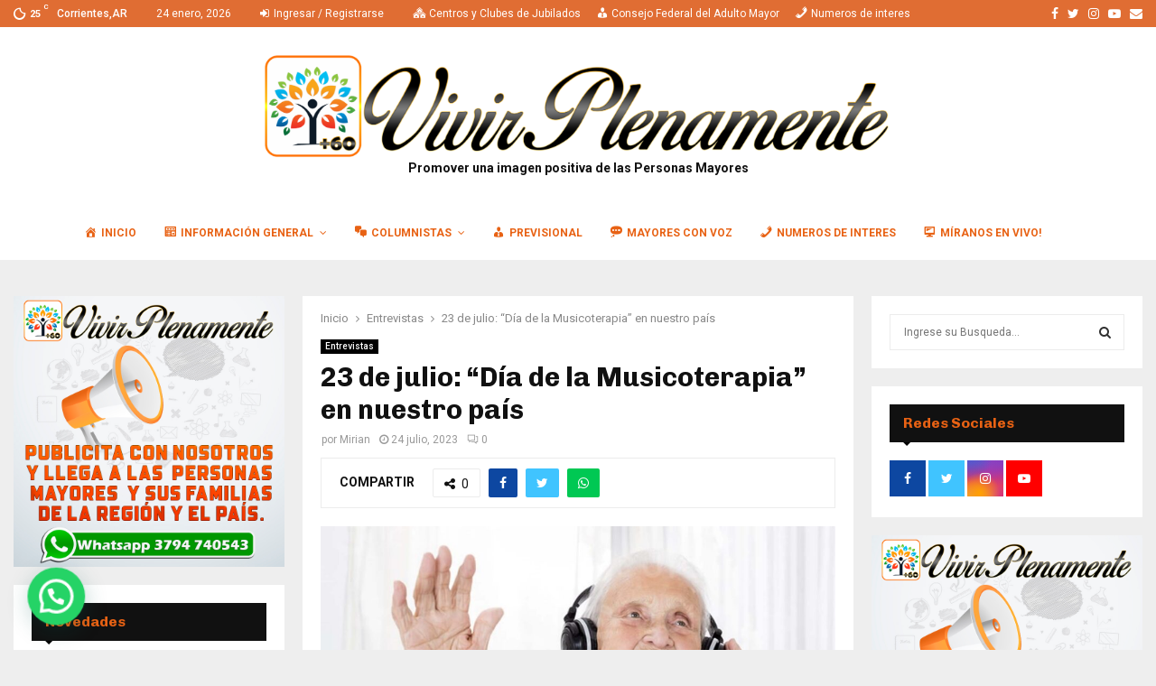

--- FILE ---
content_type: text/html; charset=UTF-8
request_url: https://vivirplenamente.com.ar/23-de-julio-dia-de-la-musicoterapia-en-nuestro-pais/
body_size: 30193
content:
<!DOCTYPE html>
<html lang="es-AR">
<head>
	<meta charset="UTF-8">
		<meta name="viewport" content="width=device-width, initial-scale=1">
		<link rel="profile" href="http://gmpg.org/xfn/11">
	<title>23 de julio: &#8220;Día de la Musicoterapia&#8221; en nuestro país &#8211; VIVIR PLENAMENTE</title>
<meta name='robots' content='max-image-preview:large' />
<link rel='dns-prefetch' href='//stats.wp.com' />
<link rel='dns-prefetch' href='//fonts.googleapis.com' />
<link rel='dns-prefetch' href='//www.googletagmanager.com' />
<link rel='preconnect' href='//c0.wp.com' />
<link rel="alternate" type="application/rss+xml" title="VIVIR PLENAMENTE &raquo; Feed" href="https://vivirplenamente.com.ar/feed/" />
<link rel="alternate" type="application/rss+xml" title="VIVIR PLENAMENTE &raquo; RSS de los comentarios" href="https://vivirplenamente.com.ar/comments/feed/" />
<link rel="alternate" type="application/rss+xml" title="VIVIR PLENAMENTE &raquo; 23 de julio: &#8220;Día de la Musicoterapia&#8221; en nuestro país RSS de los comentarios" href="https://vivirplenamente.com.ar/23-de-julio-dia-de-la-musicoterapia-en-nuestro-pais/feed/" />
<link rel="alternate" title="oEmbed (JSON)" type="application/json+oembed" href="https://vivirplenamente.com.ar/wp-json/oembed/1.0/embed?url=https%3A%2F%2Fvivirplenamente.com.ar%2F23-de-julio-dia-de-la-musicoterapia-en-nuestro-pais%2F" />
<link rel="alternate" title="oEmbed (XML)" type="text/xml+oembed" href="https://vivirplenamente.com.ar/wp-json/oembed/1.0/embed?url=https%3A%2F%2Fvivirplenamente.com.ar%2F23-de-julio-dia-de-la-musicoterapia-en-nuestro-pais%2F&#038;format=xml" />
<style id='wp-img-auto-sizes-contain-inline-css' type='text/css'>
img:is([sizes=auto i],[sizes^="auto," i]){contain-intrinsic-size:3000px 1500px}
/*# sourceURL=wp-img-auto-sizes-contain-inline-css */
</style>
<link rel='stylesheet' id='dashicons-css' href='https://c0.wp.com/c/6.9/wp-includes/css/dashicons.min.css' type='text/css' media='all' />
<link rel='stylesheet' id='menu-icons-extra-css' href='https://vivirplenamente.com.ar/wp-content/plugins/menu-icons/css/extra.min.css?ver=0.13.20' type='text/css' media='all' />
<style id='wp-emoji-styles-inline-css' type='text/css'>

	img.wp-smiley, img.emoji {
		display: inline !important;
		border: none !important;
		box-shadow: none !important;
		height: 1em !important;
		width: 1em !important;
		margin: 0 0.07em !important;
		vertical-align: -0.1em !important;
		background: none !important;
		padding: 0 !important;
	}
/*# sourceURL=wp-emoji-styles-inline-css */
</style>
<style id='wp-block-library-inline-css' type='text/css'>
:root{--wp-block-synced-color:#7a00df;--wp-block-synced-color--rgb:122,0,223;--wp-bound-block-color:var(--wp-block-synced-color);--wp-editor-canvas-background:#ddd;--wp-admin-theme-color:#007cba;--wp-admin-theme-color--rgb:0,124,186;--wp-admin-theme-color-darker-10:#006ba1;--wp-admin-theme-color-darker-10--rgb:0,107,160.5;--wp-admin-theme-color-darker-20:#005a87;--wp-admin-theme-color-darker-20--rgb:0,90,135;--wp-admin-border-width-focus:2px}@media (min-resolution:192dpi){:root{--wp-admin-border-width-focus:1.5px}}.wp-element-button{cursor:pointer}:root .has-very-light-gray-background-color{background-color:#eee}:root .has-very-dark-gray-background-color{background-color:#313131}:root .has-very-light-gray-color{color:#eee}:root .has-very-dark-gray-color{color:#313131}:root .has-vivid-green-cyan-to-vivid-cyan-blue-gradient-background{background:linear-gradient(135deg,#00d084,#0693e3)}:root .has-purple-crush-gradient-background{background:linear-gradient(135deg,#34e2e4,#4721fb 50%,#ab1dfe)}:root .has-hazy-dawn-gradient-background{background:linear-gradient(135deg,#faaca8,#dad0ec)}:root .has-subdued-olive-gradient-background{background:linear-gradient(135deg,#fafae1,#67a671)}:root .has-atomic-cream-gradient-background{background:linear-gradient(135deg,#fdd79a,#004a59)}:root .has-nightshade-gradient-background{background:linear-gradient(135deg,#330968,#31cdcf)}:root .has-midnight-gradient-background{background:linear-gradient(135deg,#020381,#2874fc)}:root{--wp--preset--font-size--normal:16px;--wp--preset--font-size--huge:42px}.has-regular-font-size{font-size:1em}.has-larger-font-size{font-size:2.625em}.has-normal-font-size{font-size:var(--wp--preset--font-size--normal)}.has-huge-font-size{font-size:var(--wp--preset--font-size--huge)}.has-text-align-center{text-align:center}.has-text-align-left{text-align:left}.has-text-align-right{text-align:right}.has-fit-text{white-space:nowrap!important}#end-resizable-editor-section{display:none}.aligncenter{clear:both}.items-justified-left{justify-content:flex-start}.items-justified-center{justify-content:center}.items-justified-right{justify-content:flex-end}.items-justified-space-between{justify-content:space-between}.screen-reader-text{border:0;clip-path:inset(50%);height:1px;margin:-1px;overflow:hidden;padding:0;position:absolute;width:1px;word-wrap:normal!important}.screen-reader-text:focus{background-color:#ddd;clip-path:none;color:#444;display:block;font-size:1em;height:auto;left:5px;line-height:normal;padding:15px 23px 14px;text-decoration:none;top:5px;width:auto;z-index:100000}html :where(.has-border-color){border-style:solid}html :where([style*=border-top-color]){border-top-style:solid}html :where([style*=border-right-color]){border-right-style:solid}html :where([style*=border-bottom-color]){border-bottom-style:solid}html :where([style*=border-left-color]){border-left-style:solid}html :where([style*=border-width]){border-style:solid}html :where([style*=border-top-width]){border-top-style:solid}html :where([style*=border-right-width]){border-right-style:solid}html :where([style*=border-bottom-width]){border-bottom-style:solid}html :where([style*=border-left-width]){border-left-style:solid}html :where(img[class*=wp-image-]){height:auto;max-width:100%}:where(figure){margin:0 0 1em}html :where(.is-position-sticky){--wp-admin--admin-bar--position-offset:var(--wp-admin--admin-bar--height,0px)}@media screen and (max-width:600px){html :where(.is-position-sticky){--wp-admin--admin-bar--position-offset:0px}}

/*# sourceURL=wp-block-library-inline-css */
</style><style id='global-styles-inline-css' type='text/css'>
:root{--wp--preset--aspect-ratio--square: 1;--wp--preset--aspect-ratio--4-3: 4/3;--wp--preset--aspect-ratio--3-4: 3/4;--wp--preset--aspect-ratio--3-2: 3/2;--wp--preset--aspect-ratio--2-3: 2/3;--wp--preset--aspect-ratio--16-9: 16/9;--wp--preset--aspect-ratio--9-16: 9/16;--wp--preset--color--black: #000000;--wp--preset--color--cyan-bluish-gray: #abb8c3;--wp--preset--color--white: #ffffff;--wp--preset--color--pale-pink: #f78da7;--wp--preset--color--vivid-red: #cf2e2e;--wp--preset--color--luminous-vivid-orange: #ff6900;--wp--preset--color--luminous-vivid-amber: #fcb900;--wp--preset--color--light-green-cyan: #7bdcb5;--wp--preset--color--vivid-green-cyan: #00d084;--wp--preset--color--pale-cyan-blue: #8ed1fc;--wp--preset--color--vivid-cyan-blue: #0693e3;--wp--preset--color--vivid-purple: #9b51e0;--wp--preset--gradient--vivid-cyan-blue-to-vivid-purple: linear-gradient(135deg,rgb(6,147,227) 0%,rgb(155,81,224) 100%);--wp--preset--gradient--light-green-cyan-to-vivid-green-cyan: linear-gradient(135deg,rgb(122,220,180) 0%,rgb(0,208,130) 100%);--wp--preset--gradient--luminous-vivid-amber-to-luminous-vivid-orange: linear-gradient(135deg,rgb(252,185,0) 0%,rgb(255,105,0) 100%);--wp--preset--gradient--luminous-vivid-orange-to-vivid-red: linear-gradient(135deg,rgb(255,105,0) 0%,rgb(207,46,46) 100%);--wp--preset--gradient--very-light-gray-to-cyan-bluish-gray: linear-gradient(135deg,rgb(238,238,238) 0%,rgb(169,184,195) 100%);--wp--preset--gradient--cool-to-warm-spectrum: linear-gradient(135deg,rgb(74,234,220) 0%,rgb(151,120,209) 20%,rgb(207,42,186) 40%,rgb(238,44,130) 60%,rgb(251,105,98) 80%,rgb(254,248,76) 100%);--wp--preset--gradient--blush-light-purple: linear-gradient(135deg,rgb(255,206,236) 0%,rgb(152,150,240) 100%);--wp--preset--gradient--blush-bordeaux: linear-gradient(135deg,rgb(254,205,165) 0%,rgb(254,45,45) 50%,rgb(107,0,62) 100%);--wp--preset--gradient--luminous-dusk: linear-gradient(135deg,rgb(255,203,112) 0%,rgb(199,81,192) 50%,rgb(65,88,208) 100%);--wp--preset--gradient--pale-ocean: linear-gradient(135deg,rgb(255,245,203) 0%,rgb(182,227,212) 50%,rgb(51,167,181) 100%);--wp--preset--gradient--electric-grass: linear-gradient(135deg,rgb(202,248,128) 0%,rgb(113,206,126) 100%);--wp--preset--gradient--midnight: linear-gradient(135deg,rgb(2,3,129) 0%,rgb(40,116,252) 100%);--wp--preset--font-size--small: 14px;--wp--preset--font-size--medium: 20px;--wp--preset--font-size--large: 32px;--wp--preset--font-size--x-large: 42px;--wp--preset--font-size--normal: 16px;--wp--preset--font-size--huge: 42px;--wp--preset--spacing--20: 0.44rem;--wp--preset--spacing--30: 0.67rem;--wp--preset--spacing--40: 1rem;--wp--preset--spacing--50: 1.5rem;--wp--preset--spacing--60: 2.25rem;--wp--preset--spacing--70: 3.38rem;--wp--preset--spacing--80: 5.06rem;--wp--preset--shadow--natural: 6px 6px 9px rgba(0, 0, 0, 0.2);--wp--preset--shadow--deep: 12px 12px 50px rgba(0, 0, 0, 0.4);--wp--preset--shadow--sharp: 6px 6px 0px rgba(0, 0, 0, 0.2);--wp--preset--shadow--outlined: 6px 6px 0px -3px rgb(255, 255, 255), 6px 6px rgb(0, 0, 0);--wp--preset--shadow--crisp: 6px 6px 0px rgb(0, 0, 0);}:where(.is-layout-flex){gap: 0.5em;}:where(.is-layout-grid){gap: 0.5em;}body .is-layout-flex{display: flex;}.is-layout-flex{flex-wrap: wrap;align-items: center;}.is-layout-flex > :is(*, div){margin: 0;}body .is-layout-grid{display: grid;}.is-layout-grid > :is(*, div){margin: 0;}:where(.wp-block-columns.is-layout-flex){gap: 2em;}:where(.wp-block-columns.is-layout-grid){gap: 2em;}:where(.wp-block-post-template.is-layout-flex){gap: 1.25em;}:where(.wp-block-post-template.is-layout-grid){gap: 1.25em;}.has-black-color{color: var(--wp--preset--color--black) !important;}.has-cyan-bluish-gray-color{color: var(--wp--preset--color--cyan-bluish-gray) !important;}.has-white-color{color: var(--wp--preset--color--white) !important;}.has-pale-pink-color{color: var(--wp--preset--color--pale-pink) !important;}.has-vivid-red-color{color: var(--wp--preset--color--vivid-red) !important;}.has-luminous-vivid-orange-color{color: var(--wp--preset--color--luminous-vivid-orange) !important;}.has-luminous-vivid-amber-color{color: var(--wp--preset--color--luminous-vivid-amber) !important;}.has-light-green-cyan-color{color: var(--wp--preset--color--light-green-cyan) !important;}.has-vivid-green-cyan-color{color: var(--wp--preset--color--vivid-green-cyan) !important;}.has-pale-cyan-blue-color{color: var(--wp--preset--color--pale-cyan-blue) !important;}.has-vivid-cyan-blue-color{color: var(--wp--preset--color--vivid-cyan-blue) !important;}.has-vivid-purple-color{color: var(--wp--preset--color--vivid-purple) !important;}.has-black-background-color{background-color: var(--wp--preset--color--black) !important;}.has-cyan-bluish-gray-background-color{background-color: var(--wp--preset--color--cyan-bluish-gray) !important;}.has-white-background-color{background-color: var(--wp--preset--color--white) !important;}.has-pale-pink-background-color{background-color: var(--wp--preset--color--pale-pink) !important;}.has-vivid-red-background-color{background-color: var(--wp--preset--color--vivid-red) !important;}.has-luminous-vivid-orange-background-color{background-color: var(--wp--preset--color--luminous-vivid-orange) !important;}.has-luminous-vivid-amber-background-color{background-color: var(--wp--preset--color--luminous-vivid-amber) !important;}.has-light-green-cyan-background-color{background-color: var(--wp--preset--color--light-green-cyan) !important;}.has-vivid-green-cyan-background-color{background-color: var(--wp--preset--color--vivid-green-cyan) !important;}.has-pale-cyan-blue-background-color{background-color: var(--wp--preset--color--pale-cyan-blue) !important;}.has-vivid-cyan-blue-background-color{background-color: var(--wp--preset--color--vivid-cyan-blue) !important;}.has-vivid-purple-background-color{background-color: var(--wp--preset--color--vivid-purple) !important;}.has-black-border-color{border-color: var(--wp--preset--color--black) !important;}.has-cyan-bluish-gray-border-color{border-color: var(--wp--preset--color--cyan-bluish-gray) !important;}.has-white-border-color{border-color: var(--wp--preset--color--white) !important;}.has-pale-pink-border-color{border-color: var(--wp--preset--color--pale-pink) !important;}.has-vivid-red-border-color{border-color: var(--wp--preset--color--vivid-red) !important;}.has-luminous-vivid-orange-border-color{border-color: var(--wp--preset--color--luminous-vivid-orange) !important;}.has-luminous-vivid-amber-border-color{border-color: var(--wp--preset--color--luminous-vivid-amber) !important;}.has-light-green-cyan-border-color{border-color: var(--wp--preset--color--light-green-cyan) !important;}.has-vivid-green-cyan-border-color{border-color: var(--wp--preset--color--vivid-green-cyan) !important;}.has-pale-cyan-blue-border-color{border-color: var(--wp--preset--color--pale-cyan-blue) !important;}.has-vivid-cyan-blue-border-color{border-color: var(--wp--preset--color--vivid-cyan-blue) !important;}.has-vivid-purple-border-color{border-color: var(--wp--preset--color--vivid-purple) !important;}.has-vivid-cyan-blue-to-vivid-purple-gradient-background{background: var(--wp--preset--gradient--vivid-cyan-blue-to-vivid-purple) !important;}.has-light-green-cyan-to-vivid-green-cyan-gradient-background{background: var(--wp--preset--gradient--light-green-cyan-to-vivid-green-cyan) !important;}.has-luminous-vivid-amber-to-luminous-vivid-orange-gradient-background{background: var(--wp--preset--gradient--luminous-vivid-amber-to-luminous-vivid-orange) !important;}.has-luminous-vivid-orange-to-vivid-red-gradient-background{background: var(--wp--preset--gradient--luminous-vivid-orange-to-vivid-red) !important;}.has-very-light-gray-to-cyan-bluish-gray-gradient-background{background: var(--wp--preset--gradient--very-light-gray-to-cyan-bluish-gray) !important;}.has-cool-to-warm-spectrum-gradient-background{background: var(--wp--preset--gradient--cool-to-warm-spectrum) !important;}.has-blush-light-purple-gradient-background{background: var(--wp--preset--gradient--blush-light-purple) !important;}.has-blush-bordeaux-gradient-background{background: var(--wp--preset--gradient--blush-bordeaux) !important;}.has-luminous-dusk-gradient-background{background: var(--wp--preset--gradient--luminous-dusk) !important;}.has-pale-ocean-gradient-background{background: var(--wp--preset--gradient--pale-ocean) !important;}.has-electric-grass-gradient-background{background: var(--wp--preset--gradient--electric-grass) !important;}.has-midnight-gradient-background{background: var(--wp--preset--gradient--midnight) !important;}.has-small-font-size{font-size: var(--wp--preset--font-size--small) !important;}.has-medium-font-size{font-size: var(--wp--preset--font-size--medium) !important;}.has-large-font-size{font-size: var(--wp--preset--font-size--large) !important;}.has-x-large-font-size{font-size: var(--wp--preset--font-size--x-large) !important;}
/*# sourceURL=global-styles-inline-css */
</style>

<style id='classic-theme-styles-inline-css' type='text/css'>
/*! This file is auto-generated */
.wp-block-button__link{color:#fff;background-color:#32373c;border-radius:9999px;box-shadow:none;text-decoration:none;padding:calc(.667em + 2px) calc(1.333em + 2px);font-size:1.125em}.wp-block-file__button{background:#32373c;color:#fff;text-decoration:none}
/*# sourceURL=/wp-includes/css/classic-themes.min.css */
</style>
<link rel='stylesheet' id='contact-form-7-css' href='https://vivirplenamente.com.ar/wp-content/plugins/contact-form-7/includes/css/styles.css?ver=6.1.4' type='text/css' media='all' />
<link rel='stylesheet' id='pencisc-css' href='https://vivirplenamente.com.ar/wp-content/plugins/penci-framework/assets/css/single-shortcode.css?ver=6.9' type='text/css' media='all' />
<link rel='stylesheet' id='penci-oswald-css' href='//fonts.googleapis.com/css?family=Oswald%3A400&#038;ver=6.9' type='text/css' media='all' />
<link rel='stylesheet' id='penci-font-awesome-css' href='https://vivirplenamente.com.ar/wp-content/themes/pennews/css/font-awesome.min.css?ver=4.5.2' type='text/css' media='all' />
<link rel='stylesheet' id='penci-fonts-css' href='//fonts.googleapis.com/css?family=Roboto%3A300%2C300italic%2C400%2C400italic%2C500%2C500italic%2C700%2C700italic%2C800%2C800italic%7CMukta+Vaani%3A300%2C300italic%2C400%2C400italic%2C500%2C500italic%2C700%2C700italic%2C800%2C800italic%7COswald%3A300%2C300italic%2C400%2C400italic%2C500%2C500italic%2C700%2C700italic%2C800%2C800italic%7CTeko%3A300%2C300italic%2C400%2C400italic%2C500%2C500italic%2C700%2C700italic%2C800%2C800italic%7CChivo%3A300%2C300italic%2C400%2C400italic%2C500%2C500italic%2C700%2C700italic%2C800%2C800italic%3A300%2C300italic%2C400%2C400italic%2C500%2C500italic%2C700%2C700italic%2C800%2C800italic%26subset%3Dcyrillic%2Ccyrillic-ext%2Cgreek%2Cgreek-ext%2Clatin-ext' type='text/css' media='all' />
<link rel='stylesheet' id='penci-portfolio-css' href='https://vivirplenamente.com.ar/wp-content/themes/pennews/css/portfolio.css?ver=6.6.0' type='text/css' media='all' />
<link rel='stylesheet' id='penci-recipe-css' href='https://vivirplenamente.com.ar/wp-content/themes/pennews/css/recipe.css?ver=6.6.0' type='text/css' media='all' />
<link rel='stylesheet' id='penci-review-css' href='https://vivirplenamente.com.ar/wp-content/themes/pennews/css/review.css?ver=6.6.0' type='text/css' media='all' />
<link rel='stylesheet' id='penci-style-css' href='https://vivirplenamente.com.ar/wp-content/themes/pennews/style.css?ver=6.6.0' type='text/css' media='all' />
<style id='penci-style-inline-css' type='text/css'>
.penci-block-vc.style-title-13:not(.footer-widget).style-title-center .penci-block-heading {border-right: 10px solid transparent; border-left: 10px solid transparent; }.site-branding h1, .site-branding h2 {margin: 0;}.penci-schema-markup { display: none !important; }.penci-entry-media .twitter-video { max-width: none !important; margin: 0 !important; }.penci-entry-media .fb-video { margin-bottom: 0; }.penci-entry-media .post-format-meta > iframe { vertical-align: top; }.penci-single-style-6 .penci-entry-media-top.penci-video-format-dailymotion:after, .penci-single-style-6 .penci-entry-media-top.penci-video-format-facebook:after, .penci-single-style-6 .penci-entry-media-top.penci-video-format-vimeo:after, .penci-single-style-6 .penci-entry-media-top.penci-video-format-twitter:after, .penci-single-style-7 .penci-entry-media-top.penci-video-format-dailymotion:after, .penci-single-style-7 .penci-entry-media-top.penci-video-format-facebook:after, .penci-single-style-7 .penci-entry-media-top.penci-video-format-vimeo:after, .penci-single-style-7 .penci-entry-media-top.penci-video-format-twitter:after { content: none; } .penci-single-style-5 .penci-entry-media.penci-video-format-dailymotion:after, .penci-single-style-5 .penci-entry-media.penci-video-format-facebook:after, .penci-single-style-5 .penci-entry-media.penci-video-format-vimeo:after, .penci-single-style-5 .penci-entry-media.penci-video-format-twitter:after { content: none; }@media screen and (max-width: 960px) { .penci-insta-thumb ul.thumbnails.penci_col_5 li, .penci-insta-thumb ul.thumbnails.penci_col_6 li { width: 33.33% !important; } .penci-insta-thumb ul.thumbnails.penci_col_7 li, .penci-insta-thumb ul.thumbnails.penci_col_8 li, .penci-insta-thumb ul.thumbnails.penci_col_9 li, .penci-insta-thumb ul.thumbnails.penci_col_10 li { width: 25% !important; } }.site-header.header--s12 .penci-menu-toggle-wapper,.site-header.header--s12 .header__social-search { flex: 1; }.site-header.header--s5 .site-branding {  padding-right: 0;margin-right: 40px; }.penci-block_37 .penci_post-meta { padding-top: 8px; }.penci-block_37 .penci-post-excerpt + .penci_post-meta { padding-top: 0; }.penci-hide-text-votes { display: none; }.penci-usewr-review {  border-top: 1px solid #ececec; }.penci-review-score {top: 5px; position: relative; }.penci-social-counter.penci-social-counter--style-3 .penci-social__empty a, .penci-social-counter.penci-social-counter--style-4 .penci-social__empty a, .penci-social-counter.penci-social-counter--style-5 .penci-social__empty a, .penci-social-counter.penci-social-counter--style-6 .penci-social__empty a { display: flex; justify-content: center; align-items: center; }.penci-block-error { padding: 0 20px 20px; }@media screen and (min-width: 1240px){ .penci_dis_padding_bw .penci-content-main.penci-col-4:nth-child(3n+2) { padding-right: 15px; padding-left: 15px; }}.bos_searchbox_widget_class.penci-vc-column-1 #flexi_searchbox #b_searchboxInc .b_submitButton_wrapper{ padding-top: 10px; padding-bottom: 10px; }.mfp-image-holder .mfp-close, .mfp-iframe-holder .mfp-close { background: transparent; border-color: transparent; }h1, h2, h3, h4, h5, h6,.error404 .page-title,
		.error404 .penci-block-vc .penci-block__title, .footer__bottom.style-2 .block-title {font-family: 'Chivo', sans-serif}h1, h2, h3, h4, h5, h6,.error404 .page-title,
		 .error404 .penci-block-vc .penci-block__title, .product_list_widget .product-title, .footer__bottom.style-2 .block-title {font-weight: 700}.penci-topbar.header--s7, .penci-topbar.header--s7 h3, 
		.penci-topbar.header--s7 ul li,
		.penci-topbar.header--s7 .topbar__trending .headline-title{ text-transform: none !important; }.penci-topbar{ background-color:#e06d33 ; }.penci-topbar,.penci-topbar a, .penci-topbar ul li a{ color:#ffffff ; }.penci-topbar a:hover , .penci-topbar ul li a:hover{ color:#000000 !important; }.topbar__social-media a:hover{ color:#bb1919 ; }.penci-topbar ul.menu li ul.sub-menu{ background-color:#111111 ; }.penci-topbar ul.menu li ul.sub-menu li a{ color:#ffffff ; }.penci-topbar ul.menu li ul.sub-menu li a:hover{ color:#bb1919 ; }.penci-topbar ul.menu li ul.sub-menu li{ border-color:#212121 ; }.penci-topbar .topbar__trending .headline-title{ background-color:#bb1919 ; }.header--s6 .site-branding img {max-width: 750px !important;overflow: hidden; }.main-navigation > ul:not(.children) > li > a{ font-size: 12px; }#site-navigation .penci-megamenu .penci-content-megamenu .penci-mega-latest-posts .penci-mega-post a:not(.mega-cat-name){ font-size: 14px; }.main-navigation > ul:not(.children) > li ul.sub-menu{ border-top: 0 !important; }.penci-post-pagination h5{ font-size:16px; }.penci-author-content h5 a{ font-size:16px; }.penci-post-related .item-related h4{ font-size:15px; }
		.penci-post-related .post-title-box .post-box-title,
		.post-comments .post-title-box .post-box-title, 
		.site-content .post-comments #respond h3{ font-size: 16px !important; }.penci-portfolio-wrap{ margin-left: 0px; margin-right: 0px; }.penci-portfolio-wrap .portfolio-item{ padding-left: 0px; padding-right: 0px; margin-bottom:0px; }.penci-menu-hbg-widgets .menu-hbg-title { font-family:'Chivo', sans-serif }
		.woocommerce div.product .related > h2,.woocommerce div.product .upsells > h2,
		.post-title-box .post-box-title,.site-content #respond h3,.site-content .widget-title,
		.site-content .widgettitle,
		body.page-template-full-width.page-paged-2 .site-content .widget.penci-block-vc .penci-block__title,
		body:not( .page-template-full-width ) .site-content .widget.penci-block-vc .penci-block__title{ font-size:16px !important;font-weight:700 !important;font-family:'Chivo', sans-serif !important; }.site-content .widget.penci-block-vc .penci-block__title{ text-transform: none; }.site-footer .penci-block-vc .penci-block__title{ font-size:15px;font-weight:600;font-family:'Roboto', sans-serif; }.footer__logo a,.footer__logo img{ max-width:200px;}.penci-popup-login-register .penci-login-container a:hover{ color:#e86214 ; }.penci-popup-login-register .penci-login-container .penci-login input[type="submit"]{ background-color:#e86214 ; }
		h1, h2, h3, h4, h5, h6,.penci-userreview-author,.penci-review-metas .penci-review-meta i,
		.entry-content h1, .entry-content h2, .entry-content h3, .entry-content h4,
		.entry-content h5, .entry-content h6, .comment-content h1, .comment-content h2,
		.comment-content h3, .comment-content h4, .comment-content h5, .comment-content h6,
		.penci-inline-related-posts .penci-irp-heading{ color: }.buy-button{ background-color:#e86214 !important; }.penci-menuhbg-toggle:hover .lines-button:after,.penci-menuhbg-toggle:hover .penci-lines:before,.penci-menuhbg-toggle:hover .penci-lines:after.penci-login-container a,.penci_list_shortcode li:before,.footer__sidebars .penci-block-vc .penci__post-title a:hover,.penci-viewall-results a:hover,.post-entry .penci-portfolio-filter ul li.active a, .penci-portfolio-filter ul li.active a,.penci-ajax-search-results-wrapper .penci__post-title a:hover{ color: #e86214; }.penci-tweets-widget-content .icon-tweets,.penci-tweets-widget-content .tweet-intents a,.penci-tweets-widget-content .tweet-intents span:after,.woocommerce .star-rating span,.woocommerce .comment-form p.stars a:hover,.woocommerce div.product .woocommerce-tabs ul.tabs li a:hover,.penci-subcat-list .flexMenu-viewMore:hover a, .penci-subcat-list .flexMenu-viewMore:focus a,.penci-subcat-list .flexMenu-viewMore .flexMenu-popup .penci-subcat-item a:hover,.penci-owl-carousel-style .owl-dot.active span, .penci-owl-carousel-style .owl-dot:hover span,.penci-owl-carousel-slider .owl-dot.active span,.penci-owl-carousel-slider .owl-dot:hover span{ color: #e86214; }.penci-owl-carousel-slider .owl-dot.active span,.penci-owl-carousel-slider .owl-dot:hover span{ background-color: #e86214; }blockquote, q,.penci-post-pagination a:hover,a:hover,.penci-entry-meta a:hover,.penci-portfolio-below_img .inner-item-portfolio .portfolio-desc a:hover h3,.main-navigation.penci_disable_padding_menu > ul:not(.children) > li:hover > a,.main-navigation.penci_disable_padding_menu > ul:not(.children) > li:active > a,.main-navigation.penci_disable_padding_menu > ul:not(.children) > li.current-menu-item > a,.main-navigation.penci_disable_padding_menu > ul:not(.children) > li.current-menu-ancestor > a,.main-navigation.penci_disable_padding_menu > ul:not(.children) > li.current-category-ancestor > a,.site-header.header--s11 .main-navigation.penci_enable_line_menu .menu > li:hover > a,.site-header.header--s11 .main-navigation.penci_enable_line_menu .menu > li:active > a,.site-header.header--s11 .main-navigation.penci_enable_line_menu .menu > li.current-menu-item > a,.main-navigation.penci_disable_padding_menu ul.menu > li > a:hover,.main-navigation ul li:hover > a,.main-navigation ul li:active > a,.main-navigation li.current-menu-item > a,#site-navigation .penci-megamenu .penci-mega-child-categories a.cat-active,#site-navigation .penci-megamenu .penci-content-megamenu .penci-mega-latest-posts .penci-mega-post a:not(.mega-cat-name):hover,.penci-post-pagination h5 a:hover{ color: #e86214; }.main-navigation.penci_disable_padding_menu > ul:not(.children) > li.highlight-button > a{ color: #e86214;border-color: #e86214; }.main-navigation.penci_disable_padding_menu > ul:not(.children) > li.highlight-button:hover > a,.main-navigation.penci_disable_padding_menu > ul:not(.children) > li.highlight-button:active > a,.main-navigation.penci_disable_padding_menu > ul:not(.children) > li.highlight-button.current-category-ancestor > a,.main-navigation.penci_disable_padding_menu > ul:not(.children) > li.highlight-button.current-category-ancestor > a,.main-navigation.penci_disable_padding_menu > ul:not(.children) > li.highlight-button.current-menu-ancestor > a,.main-navigation.penci_disable_padding_menu > ul:not(.children) > li.highlight-button.current-menu-item > a{ border-color: #e86214; }.penci-menu-hbg .primary-menu-mobile li a:hover,.penci-menu-hbg .primary-menu-mobile li.toggled-on > a,.penci-menu-hbg .primary-menu-mobile li.toggled-on > .dropdown-toggle,.penci-menu-hbg .primary-menu-mobile li.current-menu-item > a,.penci-menu-hbg .primary-menu-mobile li.current-menu-item > .dropdown-toggle,.mobile-sidebar .primary-menu-mobile li a:hover,.mobile-sidebar .primary-menu-mobile li.toggled-on-first > a,.mobile-sidebar .primary-menu-mobile li.toggled-on > a,.mobile-sidebar .primary-menu-mobile li.toggled-on > .dropdown-toggle,.mobile-sidebar .primary-menu-mobile li.current-menu-item > a,.mobile-sidebar .primary-menu-mobile li.current-menu-item > .dropdown-toggle,.mobile-sidebar #sidebar-nav-logo a,.mobile-sidebar #sidebar-nav-logo a:hover.mobile-sidebar #sidebar-nav-logo:before,.penci-recipe-heading a.penci-recipe-print,.widget a:hover,.widget.widget_recent_entries li a:hover, .widget.widget_recent_comments li a:hover, .widget.widget_meta li a:hover,.penci-topbar a:hover,.penci-topbar ul li:hover,.penci-topbar ul li a:hover,.penci-topbar ul.menu li ul.sub-menu li a:hover,.site-branding a, .site-branding .site-title{ color: #e86214; }.penci-viewall-results a:hover,.penci-ajax-search-results-wrapper .penci__post-title a:hover,.header__search_dis_bg .search-click:hover,.header__social-media a:hover,.penci-login-container .link-bottom a,.error404 .page-content a,.penci-no-results .search-form .search-submit:hover,.error404 .page-content .search-form .search-submit:hover,.penci_breadcrumbs a:hover, .penci_breadcrumbs a:hover span,.penci-archive .entry-meta a:hover,.penci-caption-above-img .wp-caption a:hover,.penci-author-content .author-social:hover,.entry-content a,.comment-content a,.penci-page-style-5 .penci-active-thumb .penci-entry-meta a:hover,.penci-single-style-5 .penci-active-thumb .penci-entry-meta a:hover{ color: #e86214; }blockquote:not(.wp-block-quote).style-2:before{ background-color: transparent; }blockquote.style-2:before,blockquote:not(.wp-block-quote),blockquote.style-2 cite, blockquote.style-2 .author,blockquote.style-3 cite, blockquote.style-3 .author,.woocommerce ul.products li.product .price,.woocommerce ul.products li.product .price ins,.woocommerce div.product p.price ins,.woocommerce div.product span.price ins, .woocommerce div.product p.price, .woocommerce div.product span.price,.woocommerce div.product .entry-summary div[itemprop="description"] blockquote:before, .woocommerce div.product .woocommerce-tabs #tab-description blockquote:before,.woocommerce-product-details__short-description blockquote:before,.woocommerce div.product .entry-summary div[itemprop="description"] blockquote cite, .woocommerce div.product .entry-summary div[itemprop="description"] blockquote .author,.woocommerce div.product .woocommerce-tabs #tab-description blockquote cite, .woocommerce div.product .woocommerce-tabs #tab-description blockquote .author,.woocommerce div.product .product_meta > span a:hover,.woocommerce div.product .woocommerce-tabs ul.tabs li.active{ color: #e86214; }.woocommerce #respond input#submit.alt.disabled:hover,.woocommerce #respond input#submit.alt:disabled:hover,.woocommerce #respond input#submit.alt:disabled[disabled]:hover,.woocommerce a.button.alt.disabled,.woocommerce a.button.alt.disabled:hover,.woocommerce a.button.alt:disabled,.woocommerce a.button.alt:disabled:hover,.woocommerce a.button.alt:disabled[disabled],.woocommerce a.button.alt:disabled[disabled]:hover,.woocommerce button.button.alt.disabled,.woocommerce button.button.alt.disabled:hover,.woocommerce button.button.alt:disabled,.woocommerce button.button.alt:disabled:hover,.woocommerce button.button.alt:disabled[disabled],.woocommerce button.button.alt:disabled[disabled]:hover,.woocommerce input.button.alt.disabled,.woocommerce input.button.alt.disabled:hover,.woocommerce input.button.alt:disabled,.woocommerce input.button.alt:disabled:hover,.woocommerce input.button.alt:disabled[disabled],.woocommerce input.button.alt:disabled[disabled]:hover{ background-color: #e86214; }.woocommerce ul.cart_list li .amount, .woocommerce ul.product_list_widget li .amount,.woocommerce table.shop_table td.product-name a:hover,.woocommerce-cart .cart-collaterals .cart_totals table td .amount,.woocommerce .woocommerce-info:before,.woocommerce form.checkout table.shop_table .order-total .amount,.post-entry .penci-portfolio-filter ul li a:hover,.post-entry .penci-portfolio-filter ul li.active a,.penci-portfolio-filter ul li a:hover,.penci-portfolio-filter ul li.active a,#bbpress-forums li.bbp-body ul.forum li.bbp-forum-info a:hover,#bbpress-forums li.bbp-body ul.topic li.bbp-topic-title a:hover,#bbpress-forums li.bbp-body ul.forum li.bbp-forum-info .bbp-forum-content a,#bbpress-forums li.bbp-body ul.topic p.bbp-topic-meta a,#bbpress-forums .bbp-breadcrumb a:hover, #bbpress-forums .bbp-breadcrumb .bbp-breadcrumb-current:hover,#bbpress-forums .bbp-forum-freshness a:hover,#bbpress-forums .bbp-topic-freshness a:hover{ color: #e86214; }.footer__bottom a,.footer__logo a, .footer__logo a:hover,.site-info a,.site-info a:hover,.sub-footer-menu li a:hover,.footer__sidebars a:hover,.penci-block-vc .social-buttons a:hover,.penci-inline-related-posts .penci_post-meta a:hover,.penci__general-meta .penci_post-meta a:hover,.penci-block_video.style-1 .penci_post-meta a:hover,.penci-block_video.style-7 .penci_post-meta a:hover,.penci-block-vc .penci-block__title a:hover,.penci-block-vc.style-title-2 .penci-block__title a:hover,.penci-block-vc.style-title-2:not(.footer-widget) .penci-block__title a:hover,.penci-block-vc.style-title-4 .penci-block__title a:hover,.penci-block-vc.style-title-4:not(.footer-widget) .penci-block__title a:hover,.penci-block-vc .penci-subcat-filter .penci-subcat-item a.active, .penci-block-vc .penci-subcat-filter .penci-subcat-item a:hover ,.penci-block_1 .penci_post-meta a:hover,.penci-inline-related-posts.penci-irp-type-grid .penci__post-title:hover{ color: #e86214; }.penci-block_10 .penci-posted-on a,.penci-block_10 .penci-block__title a:hover,.penci-block_10 .penci__post-title a:hover,.penci-block_26 .block26_first_item .penci__post-title:hover,.penci-block_30 .penci_post-meta a:hover,.penci-block_33 .block33_big_item .penci_post-meta a:hover,.penci-block_36 .penci-chart-text,.penci-block_video.style-1 .block_video_first_item.penci-title-ab-img .penci_post_content a:hover,.penci-block_video.style-1 .block_video_first_item.penci-title-ab-img .penci_post-meta a:hover,.penci-block_video.style-6 .penci__post-title:hover,.penci-block_video.style-7 .penci__post-title:hover,.penci-owl-featured-area.style-12 .penci-small_items h3 a:hover,.penci-owl-featured-area.style-12 .penci-small_items .penci-slider__meta a:hover ,.penci-owl-featured-area.style-12 .penci-small_items .owl-item.current h3 a,.penci-owl-featured-area.style-13 .penci-small_items h3 a:hover,.penci-owl-featured-area.style-13 .penci-small_items .penci-slider__meta a:hover,.penci-owl-featured-area.style-13 .penci-small_items .owl-item.current h3 a,.penci-owl-featured-area.style-14 .penci-small_items h3 a:hover,.penci-owl-featured-area.style-14 .penci-small_items .penci-slider__meta a:hover ,.penci-owl-featured-area.style-14 .penci-small_items .owl-item.current h3 a,.penci-owl-featured-area.style-17 h3 a:hover,.penci-owl-featured-area.style-17 .penci-slider__meta a:hover,.penci-fslider28-wrapper.penci-block-vc .penci-slider-nav a:hover,.penci-videos-playlist .penci-video-nav .penci-video-playlist-item .penci-video-play-icon,.penci-videos-playlist .penci-video-nav .penci-video-playlist-item.is-playing { color: #e86214; }.penci-block_video.style-7 .penci_post-meta a:hover,.penci-ajax-more.disable_bg_load_more .penci-ajax-more-button:hover, .penci-ajax-more.disable_bg_load_more .penci-block-ajax-more-button:hover{ color: #e86214; }.site-main #buddypress input[type=submit]:hover,.site-main #buddypress div.generic-button a:hover,.site-main #buddypress .comment-reply-link:hover,.site-main #buddypress a.button:hover,.site-main #buddypress a.button:focus,.site-main #buddypress ul.button-nav li a:hover,.site-main #buddypress ul.button-nav li.current a,.site-main #buddypress .dir-search input[type=submit]:hover, .site-main #buddypress .groups-members-search input[type=submit]:hover,.site-main #buddypress div.item-list-tabs ul li.selected a,.site-main #buddypress div.item-list-tabs ul li.current a,.site-main #buddypress div.item-list-tabs ul li a:hover{ border-color: #e86214;background-color: #e86214; }.site-main #buddypress table.notifications thead tr, .site-main #buddypress table.notifications-settings thead tr,.site-main #buddypress table.profile-settings thead tr, .site-main #buddypress table.profile-fields thead tr,.site-main #buddypress table.profile-settings thead tr, .site-main #buddypress table.profile-fields thead tr,.site-main #buddypress table.wp-profile-fields thead tr, .site-main #buddypress table.messages-notices thead tr,.site-main #buddypress table.forum thead tr{ border-color: #e86214;background-color: #e86214; }.site-main .bbp-pagination-links a:hover, .site-main .bbp-pagination-links span.current,#buddypress div.item-list-tabs:not(#subnav) ul li.selected a, #buddypress div.item-list-tabs:not(#subnav) ul li.current a, #buddypress div.item-list-tabs:not(#subnav) ul li a:hover,#buddypress ul.item-list li div.item-title a, #buddypress ul.item-list li h4 a,div.bbp-template-notice a,#bbpress-forums li.bbp-body ul.topic li.bbp-topic-title a,#bbpress-forums li.bbp-body .bbp-forums-list li,.site-main #buddypress .activity-header a:first-child, #buddypress .comment-meta a:first-child, #buddypress .acomment-meta a:first-child{ color: #e86214 !important; }.single-tribe_events .tribe-events-schedule .tribe-events-cost{ color: #e86214; }.tribe-events-list .tribe-events-loop .tribe-event-featured,#tribe-events .tribe-events-button,#tribe-events .tribe-events-button:hover,#tribe_events_filters_wrapper input[type=submit],.tribe-events-button, .tribe-events-button.tribe-active:hover,.tribe-events-button.tribe-inactive,.tribe-events-button:hover,.tribe-events-calendar td.tribe-events-present div[id*=tribe-events-daynum-],.tribe-events-calendar td.tribe-events-present div[id*=tribe-events-daynum-]>a,#tribe-bar-form .tribe-bar-submit input[type=submit]:hover{ background-color: #e86214; }.woocommerce span.onsale,.show-search:after,select option:focus,.woocommerce .widget_shopping_cart p.buttons a:hover, .woocommerce.widget_shopping_cart p.buttons a:hover, .woocommerce .widget_price_filter .price_slider_amount .button:hover, .woocommerce div.product form.cart .button:hover,.woocommerce .widget_price_filter .ui-slider .ui-slider-handle,.penci-block-vc.style-title-2:not(.footer-widget) .penci-block__title a, .penci-block-vc.style-title-2:not(.footer-widget) .penci-block__title span,.penci-block-vc.style-title-3:not(.footer-widget) .penci-block-heading:after,.penci-block-vc.style-title-4:not(.footer-widget) .penci-block__title a, .penci-block-vc.style-title-4:not(.footer-widget) .penci-block__title span,.penci-archive .penci-archive__content .penci-cat-links a:hover,.mCSB_scrollTools .mCSB_dragger .mCSB_dragger_bar,.penci-block-vc .penci-cat-name:hover,#buddypress .activity-list li.load-more, #buddypress .activity-list li.load-newest,#buddypress .activity-list li.load-more:hover, #buddypress .activity-list li.load-newest:hover,.site-main #buddypress button:hover, .site-main #buddypress a.button:hover, .site-main #buddypress input[type=button]:hover, .site-main #buddypress input[type=reset]:hover{ background-color: #e86214; }.penci-block-vc.style-title-grid:not(.footer-widget) .penci-block__title span, .penci-block-vc.style-title-grid:not(.footer-widget) .penci-block__title a,.penci-block-vc .penci_post_thumb:hover .penci-cat-name,.mCSB_scrollTools .mCSB_dragger:active .mCSB_dragger_bar,.mCSB_scrollTools .mCSB_dragger.mCSB_dragger_onDrag .mCSB_dragger_bar,.main-navigation > ul:not(.children) > li:hover > a,.main-navigation > ul:not(.children) > li:active > a,.main-navigation > ul:not(.children) > li.current-menu-item > a,.main-navigation.penci_enable_line_menu > ul:not(.children) > li > a:before,.main-navigation a:hover,#site-navigation .penci-megamenu .penci-mega-thumbnail .mega-cat-name:hover,#site-navigation .penci-megamenu .penci-mega-thumbnail:hover .mega-cat-name,.penci-review-process span,.penci-review-score-total,.topbar__trending .headline-title,.header__search:not(.header__search_dis_bg) .search-click,.cart-icon span.items-number{ background-color: #e86214; }.login__form .login__form__login-submit input:hover,.penci-login-container .penci-login input[type="submit"]:hover,.penci-archive .penci-entry-categories a:hover,.single .penci-cat-links a:hover,.page .penci-cat-links a:hover,.woocommerce #respond input#submit:hover, .woocommerce a.button:hover, .woocommerce button.button:hover, .woocommerce input.button:hover,.woocommerce div.product .entry-summary div[itemprop="description"]:before,.woocommerce div.product .entry-summary div[itemprop="description"] blockquote .author span:after, .woocommerce div.product .woocommerce-tabs #tab-description blockquote .author span:after,.woocommerce-product-details__short-description blockquote .author span:after,.woocommerce #respond input#submit.alt:hover, .woocommerce a.button.alt:hover, .woocommerce button.button.alt:hover, .woocommerce input.button.alt:hover,#scroll-to-top:hover,div.wpforms-container .wpforms-form input[type=submit]:hover,div.wpforms-container .wpforms-form button[type=submit]:hover,div.wpforms-container .wpforms-form .wpforms-page-button:hover,div.wpforms-container .wpforms-form .wpforms-page-button:hover,#respond #submit:hover,.wpcf7 input[type="submit"]:hover,.widget_wysija input[type="submit"]:hover{ background-color: #e86214; }.penci-block_video .penci-close-video:hover,.penci-block_5 .penci_post_thumb:hover .penci-cat-name,.penci-block_25 .penci_post_thumb:hover .penci-cat-name,.penci-block_8 .penci_post_thumb:hover .penci-cat-name,.penci-block_14 .penci_post_thumb:hover .penci-cat-name,.penci-block-vc.style-title-grid .penci-block__title span, .penci-block-vc.style-title-grid .penci-block__title a,.penci-block_7 .penci_post_thumb:hover .penci-order-number,.penci-block_15 .penci-post-order,.penci-news_ticker .penci-news_ticker__title{ background-color: #e86214; }.penci-owl-featured-area .penci-item-mag:hover .penci-slider__cat .penci-cat-name,.penci-owl-featured-area .penci-slider__cat .penci-cat-name:hover,.penci-owl-featured-area.style-12 .penci-small_items .owl-item.current .penci-cat-name,.penci-owl-featured-area.style-13 .penci-big_items .penci-slider__cat .penci-cat-name,.penci-owl-featured-area.style-13 .button-read-more:hover,.penci-owl-featured-area.style-13 .penci-small_items .owl-item.current .penci-cat-name,.penci-owl-featured-area.style-14 .penci-small_items .owl-item.current .penci-cat-name,.penci-owl-featured-area.style-18 .penci-slider__cat .penci-cat-name{ background-color: #e86214; }.show-search .show-search__content:after,.penci-wide-content .penci-owl-featured-area.style-23 .penci-slider__text,.penci-grid_2 .grid2_first_item:hover .penci-cat-name,.penci-grid_2 .penci-post-item:hover .penci-cat-name,.penci-grid_3 .penci-post-item:hover .penci-cat-name,.penci-grid_1 .penci-post-item:hover .penci-cat-name,.penci-videos-playlist .penci-video-nav .penci-playlist-title,.widget-area .penci-videos-playlist .penci-video-nav .penci-video-playlist-item .penci-video-number,.widget-area .penci-videos-playlist .penci-video-nav .penci-video-playlist-item .penci-video-play-icon,.widget-area .penci-videos-playlist .penci-video-nav .penci-video-playlist-item .penci-video-paused-icon,.penci-owl-featured-area.style-17 .penci-slider__text::after,#scroll-to-top:hover{ background-color: #e86214; }.featured-area-custom-slider .penci-owl-carousel-slider .owl-dot span,.main-navigation > ul:not(.children) > li ul.sub-menu,.error404 .not-found,.error404 .penci-block-vc,.woocommerce .woocommerce-error, .woocommerce .woocommerce-info, .woocommerce .woocommerce-message,.penci-owl-featured-area.style-12 .penci-small_items,.penci-owl-featured-area.style-12 .penci-small_items .owl-item.current .penci_post_thumb,.penci-owl-featured-area.style-13 .button-read-more:hover{ border-color: #e86214; }.widget .tagcloud a:hover,.penci-social-buttons .penci-social-item.like.liked,.site-footer .widget .tagcloud a:hover,.penci-recipe-heading a.penci-recipe-print:hover,.penci-custom-slider-container .pencislider-content .pencislider-btn-trans:hover,button:hover,.button:hover, .entry-content a.button:hover,.penci-vc-btn-wapper .penci-vc-btn.penci-vcbtn-trans:hover, input[type="button"]:hover,input[type="reset"]:hover,input[type="submit"]:hover,.penci-ajax-more .penci-ajax-more-button:hover,.penci-ajax-more .penci-portfolio-more-button:hover,.woocommerce nav.woocommerce-pagination ul li a:focus, .woocommerce nav.woocommerce-pagination ul li a:hover,.woocommerce nav.woocommerce-pagination ul li span.current,.penci-block_10 .penci-more-post:hover,.penci-block_15 .penci-more-post:hover,.penci-block_36 .penci-more-post:hover,.penci-block_video.style-7 .penci-owl-carousel-slider .owl-dot.active span,.penci-block_video.style-7 .penci-owl-carousel-slider .owl-dot:hover span ,.penci-block_video.style-7 .penci-owl-carousel-slider .owl-dot:hover span ,.penci-ajax-more .penci-ajax-more-button:hover,.penci-ajax-more .penci-block-ajax-more-button:hover,.penci-ajax-more .penci-ajax-more-button.loading-posts:hover, .penci-ajax-more .penci-block-ajax-more-button.loading-posts:hover,.site-main #buddypress .activity-list li.load-more a:hover, .site-main #buddypress .activity-list li.load-newest a,.penci-owl-carousel-slider.penci-tweets-slider .owl-dots .owl-dot.active span, .penci-owl-carousel-slider.penci-tweets-slider .owl-dots .owl-dot:hover span,.penci-pagination:not(.penci-ajax-more) span.current, .penci-pagination:not(.penci-ajax-more) a:hover{border-color:#e86214;background-color: #e86214;}.penci-owl-featured-area.style-23 .penci-slider-overlay{ 
		background: -moz-linear-gradient(left, transparent 26%, #e86214  65%);
	    background: -webkit-gradient(linear, left top, right top, color-stop(26%, #e86214 ), color-stop(65%, transparent));
	    background: -webkit-linear-gradient(left, transparent 26%, #e86214 65%);
	    background: -o-linear-gradient(left, transparent 26%, #e86214 65%);
	    background: -ms-linear-gradient(left, transparent 26%, #e86214 65%);
	    background: linear-gradient(to right, transparent 26%, #e86214 65%);
	    filter: progid:DXImageTransform.Microsoft.gradient(startColorstr='#e86214', endColorstr='#e86214', GradientType=1);
		 }.site-main #buddypress .activity-list li.load-more a, .site-main #buddypress .activity-list li.load-newest a,.header__search:not(.header__search_dis_bg) .search-click:hover,.tagcloud a:hover,.site-footer .widget .tagcloud a:hover{ transition: all 0.3s; opacity: 0.8; }.penci-loading-animation-1 .penci-loading-animation,.penci-loading-animation-1 .penci-loading-animation:before,.penci-loading-animation-1 .penci-loading-animation:after,.penci-loading-animation-5 .penci-loading-animation,.penci-loading-animation-6 .penci-loading-animation:before,.penci-loading-animation-7 .penci-loading-animation,.penci-loading-animation-8 .penci-loading-animation,.penci-loading-animation-9 .penci-loading-circle-inner:before,.penci-load-thecube .penci-load-cube:before,.penci-three-bounce .one,.penci-three-bounce .two,.penci-three-bounce .three{ background-color: #e86214; }.header__social-media a:hover{ color:#ffffff; }.site-header{ background-color:#ffffff; }.site-header{
			box-shadow: inset 0 -1px 0 #ffffff;
			-webkit-box-shadow: inset 0 -1px 0 #ffffff;
			-moz-box-shadow: inset 0 -1px 0 #ffffff;
		  }.site-header.header--s2:before, .site-header.header--s3:not(.header--s4):before, .site-header.header--s6:before{ background-color:#ffffff !important }.main-navigation ul.menu > li > a{ color:#e86214 }.main-navigation.penci_enable_line_menu > ul:not(.children) > li > a:before{background-color: #000000; }.main-navigation > ul:not(.children) > li:hover > a,.main-navigation > ul:not(.children) > li.current-category-ancestor > a,.main-navigation > ul:not(.children) > li.current-menu-ancestor > a,.main-navigation > ul:not(.children) > li.current-menu-item > a,.site-header.header--s11 .main-navigation.penci_enable_line_menu .menu > li:hover > a,.site-header.header--s11 .main-navigation.penci_enable_line_menu .menu > li:active > a,.site-header.header--s11 .main-navigation.penci_enable_line_menu .menu > li.current-category-ancestor > a,.site-header.header--s11 .main-navigation.penci_enable_line_menu .menu > li.current-menu-ancestor > a,.site-header.header--s11 .main-navigation.penci_enable_line_menu .menu > li.current-menu-item > a,.main-navigation.penci_disable_padding_menu > ul:not(.children) > li:hover > a,.main-navigation.penci_disable_padding_menu > ul:not(.children) > li.current-category-ancestor > a,.main-navigation.penci_disable_padding_menu > ul:not(.children) > li.current-menu-ancestor > a,.main-navigation.penci_disable_padding_menu > ul:not(.children) > li.current-menu-item > a,.main-navigation.penci_disable_padding_menu ul.menu > li > a:hover,.main-navigation ul.menu > li.current-menu-item > a,.main-navigation ul.menu > li > a:hover{ color: #000000 }.main-navigation.penci_disable_padding_menu > ul:not(.children) > li.highlight-button > a{ color: #000000;border-color: #000000; }.main-navigation.penci_disable_padding_menu > ul:not(.children) > li.highlight-button:hover > a,.main-navigation.penci_disable_padding_menu > ul:not(.children) > li.highlight-button:active > a,.main-navigation.penci_disable_padding_menu > ul:not(.children) > li.highlight-button.current-category-ancestor > a,.main-navigation.penci_disable_padding_menu > ul:not(.children) > li.highlight-button.current-menu-ancestor > a,.main-navigation.penci_disable_padding_menu > ul:not(.children) > li.highlight-button.current-menu-item > a{ border-color: #000000; }.main-navigation > ul:not(.children) > li:hover > a,.main-navigation > ul:not(.children) > li:active > a,.main-navigation > ul:not(.children) > li.current-category-ancestor > a,.main-navigation > ul:not(.children) > li.current-menu-ancestor > a,.main-navigation > ul:not(.children) > li.current-menu-item > a,.site-header.header--s11 .main-navigation.penci_enable_line_menu .menu > li:hover > a,.site-header.header--s11 .main-navigation.penci_enable_line_menu .menu > li:active > a,.site-header.header--s11 .main-navigation.penci_enable_line_menu .menu > li.current-category-ancestor > a,.site-header.header--s11 .main-navigation.penci_enable_line_menu .menu > li.current-menu-ancestor > a,.site-header.header--s11 .main-navigation.penci_enable_line_menu .menu > li.current-menu-item > a,.main-navigation ul.menu > li > a:hover{ background-color: #bb1919 }.main-navigation ul li:not( .penci-mega-menu ) ul li.current-category-ancestor > a,.main-navigation ul li:not( .penci-mega-menu ) ul li.current-menu-ancestor > a,.main-navigation ul li:not( .penci-mega-menu ) ul li.current-menu-item > a,.main-navigation ul li:not( .penci-mega-menu ) ul a:hover{ color:#bb1919 }.header__search:not(.header__search_dis_bg) .search-click, .header__search_dis_bg .search-click{ color: #ffffff }.header__search:not(.header__search_dis_bg) .search-click{ background-color:#bb1919; }
		.show-search .search-submit:hover,
		 .header__search_dis_bg .search-click:hover,
		 .header__search:not(.header__search_dis_bg) .search-click:hover,
		 .header__search:not(.header__search_dis_bg) .search-click:active,
		 .header__search:not(.header__search_dis_bg) .search-click.search-click-forcus{ color:#ffffff; }.penci-header-mobile .penci-header-mobile_container{ background-color:#ffffff; }.penci-header-mobile  .menu-toggle, .penci_dark_layout .menu-toggle{ color:#e86214; }.penci-widget-sidebar .penci-block__title a, .penci-widget-sidebar .penci-block__title span{ color:#e86214 !important; } .penci-widget-sidebar .penci-block-heading:after{ background-color:#e86214 !important; }.penci-widget-sidebar .penci-block__title{ text-transform: none; }#main .widget .tagcloud a{ }#main .widget .tagcloud a:hover{}.single .penci-cat-links a:hover, .page .penci-cat-links a:hover{ background-color:#bb1919; }.site-footer{ background-color:#111111 ; }.footer__bottom { background-color:#111111 ; }.footer__sidebars{ background-color:#111111 ; }.footer__sidebars + .footer__bottom .footer__bottom_container:before{ background-color:#212121 ; }.footer__sidebars .woocommerce.widget_shopping_cart .total,.footer__sidebars .woocommerce.widget_product_search input[type="search"],.footer__sidebars .woocommerce ul.cart_list li,.footer__sidebars .woocommerce ul.product_list_widget li,.site-footer .penci-recent-rv,.site-footer .penci-block_6 .penci-post-item,.site-footer .penci-block_10 .penci-post-item,.site-footer .penci-block_11 .block11_first_item, .site-footer .penci-block_11 .penci-post-item,.site-footer .penci-block_15 .penci-post-item,.site-footer .widget select,.footer__sidebars .woocommerce-product-details__short-description th,.footer__sidebars .woocommerce-product-details__short-description td,.site-footer .widget.widget_recent_entries li, .site-footer .widget.widget_recent_comments li, .site-footer .widget.widget_meta li,.site-footer input[type="text"], .site-footer input[type="email"],.site-footer input[type="url"], .site-footer input[type="password"],.site-footer input[type="search"], .site-footer input[type="number"],.site-footer input[type="tel"], .site-footer input[type="range"],.site-footer input[type="date"], .site-footer input[type="month"],.site-footer input[type="week"],.site-footer input[type="time"],.site-footer input[type="datetime"],.site-footer input[type="datetime-local"],.site-footer .widget .tagcloud a,.site-footer input[type="color"], .site-footer textarea{ border-color:#212121 ; }.site-footer select,.site-footer .woocommerce .woocommerce-product-search input[type="search"]{ border-color:#212121 ; }.footer__sidebars a:hover { color:#bb1919 ; }
		.site-footer .widget .tagcloud a:hover{ background: #bb1919;color: #fff;border-color:#bb1919 }.site-footer .widget.widget_recent_entries li a:hover,.site-footer .widget.widget_recent_comments li a:hover,.site-footer .widget.widget_meta li a:hover{ color:#bb1919 ; }.footer__sidebars .penci-block-vc .penci__post-title a:hover{ color:#bb1919 ; }.footer__logo a,.footer__logo a:hover{ color:#bb1919 ; }.footer__copyright_menu{ background-color:#040404 ; }#scroll-to-top:hover{ background-color:#bb1919 ; }.mobile-sidebar #sidebar-nav-logo a{font-size: -1px;}
/*# sourceURL=penci-style-inline-css */
</style>
<script type="text/javascript" src="https://c0.wp.com/c/6.9/wp-includes/js/jquery/jquery.min.js" id="jquery-core-js"></script>
<link rel="EditURI" type="application/rsd+xml" title="RSD" href="https://vivirplenamente.com.ar/xmlrpc.php?rsd" />
<meta name="generator" content="WordPress 6.9" />
<link rel="canonical" href="https://vivirplenamente.com.ar/23-de-julio-dia-de-la-musicoterapia-en-nuestro-pais/" />
<link rel='shortlink' href='https://vivirplenamente.com.ar/?p=50269' />
<meta name="generator" content="Site Kit by Google 1.168.0" /><script>
var portfolioDataJs = portfolioDataJs || [];
var penciBlocksArray=[];
var PENCILOCALCACHE = {};
		(function () {
				"use strict";
		
				PENCILOCALCACHE = {
					data: {},
					remove: function ( ajaxFilterItem ) {
						delete PENCILOCALCACHE.data[ajaxFilterItem];
					},
					exist: function ( ajaxFilterItem ) {
						return PENCILOCALCACHE.data.hasOwnProperty( ajaxFilterItem ) && PENCILOCALCACHE.data[ajaxFilterItem] !== null;
					},
					get: function ( ajaxFilterItem ) {
						return PENCILOCALCACHE.data[ajaxFilterItem];
					},
					set: function ( ajaxFilterItem, cachedData ) {
						PENCILOCALCACHE.remove( ajaxFilterItem );
						PENCILOCALCACHE.data[ajaxFilterItem] = cachedData;
					}
				};
			}
		)();function penciBlock() {
		    this.atts_json = '';
		    this.content = '';
		}</script>
		<style type="text/css">
									.entry-content .penci-recipe-heading a.penci-recipe-print { color:#e86214; } .entry-content .penci-recipe-heading a.penci-recipe-print { border-color:#e86214; } .entry-content .penci-recipe-heading a.penci-recipe-print:hover { background-color:#e86214; } .entry-content .penci-recipe-heading a.penci-recipe-print:hover { color:#fff; }																	</style>
				<style type="text/css">
																																													
					</style>
			<style>img#wpstats{display:none}</style>
		<style type='text/css'>.rp4wp-related-posts ul{width:100%;padding:0;margin:0;float:left;}
.rp4wp-related-posts ul>li{list-style:none;padding:0;margin:0;padding-bottom:20px;clear:both;}
.rp4wp-related-posts ul>li>p{margin:0;padding:0;}
.rp4wp-related-post-image{width:35%;padding-right:25px;-moz-box-sizing:border-box;-webkit-box-sizing:border-box;box-sizing:border-box;float:left;}</style>
<link rel="pingback" href="https://vivirplenamente.com.ar/xmlrpc.php"><script type="application/ld+json">{
    "@context": "http:\/\/schema.org\/",
    "@type": "organization",
    "@id": "#organization",
    "logo": {
        "@type": "ImageObject",
        "url": "https:\/\/vivirplenamente.com.ar\/wp-content\/uploads\/2023\/05\/Logo-Final-Web.png"
    },
    "url": "https:\/\/vivirplenamente.com.ar\/",
    "name": "VIVIR PLENAMENTE",
    "description": "Promover una visi\u00f3n positiva sobre los adultos mayores"
}</script><script type="application/ld+json">{
    "@context": "http:\/\/schema.org\/",
    "@type": "WebSite",
    "name": "VIVIR PLENAMENTE",
    "alternateName": "Promover una visi\u00f3n positiva sobre los adultos mayores",
    "url": "https:\/\/vivirplenamente.com.ar\/"
}</script><script type="application/ld+json">{
    "@context": "http:\/\/schema.org\/",
    "@type": "WPSideBar",
    "name": "Sidebar Right",
    "alternateName": "Add widgets here to display them on blog and single",
    "url": "https:\/\/vivirplenamente.com.ar\/23-de-julio-dia-de-la-musicoterapia-en-nuestro-pais"
}</script><script type="application/ld+json">{
    "@context": "http:\/\/schema.org\/",
    "@type": "WPSideBar",
    "name": "Sidebar Left",
    "alternateName": "Add widgets here to display them on page",
    "url": "https:\/\/vivirplenamente.com.ar\/23-de-julio-dia-de-la-musicoterapia-en-nuestro-pais"
}</script><script type="application/ld+json">{
    "@context": "http:\/\/schema.org\/",
    "@type": "WPSideBar",
    "name": "Footer Column #1",
    "alternateName": "Add widgets here to display them in the first column of the footer",
    "url": "https:\/\/vivirplenamente.com.ar\/23-de-julio-dia-de-la-musicoterapia-en-nuestro-pais"
}</script><script type="application/ld+json">{
    "@context": "http:\/\/schema.org\/",
    "@type": "WPSideBar",
    "name": "Footer Column #2",
    "alternateName": "Add widgets here to display them in the second column of the footer",
    "url": "https:\/\/vivirplenamente.com.ar\/23-de-julio-dia-de-la-musicoterapia-en-nuestro-pais"
}</script><script type="application/ld+json">{
    "@context": "http:\/\/schema.org\/",
    "@type": "WPSideBar",
    "name": "Footer Column #3",
    "alternateName": "Add widgets here to display them in the third column of the footer",
    "url": "https:\/\/vivirplenamente.com.ar\/23-de-julio-dia-de-la-musicoterapia-en-nuestro-pais"
}</script><script type="application/ld+json">{
    "@context": "http:\/\/schema.org\/",
    "@type": "BlogPosting",
    "headline": "23 de julio: \"D\u00eda de la Musicoterapia\" en nuestro pa\u00eds",
    "description": "El pasado 23 de julio se celebr\u00f3 en nuestro pa\u00eds, el \u201cD\u00eda de la Musicoterapia y del Musicoterapeuta\u201d. Fecha que conmemora el acto fundacional, en 1966, de la Asociaci\u00f3n Argentina de Musicoterapia, en el aula magna de la Facultad de Medicina de la Universidad de Buenos Aires. Posteriormente, fue instaurado...",
    "datePublished": "2023-07-24",
    "datemodified": "2023-07-25",
    "mainEntityOfPage": "https:\/\/vivirplenamente.com.ar\/23-de-julio-dia-de-la-musicoterapia-en-nuestro-pais\/",
    "image": {
        "@type": "ImageObject",
        "url": "https:\/\/vivirplenamente.com.ar\/wp-content\/uploads\/2023\/07\/Musicoterapia-en-adultos-mayores.jpg",
        "width": 1776,
        "height": 999
    },
    "publisher": {
        "@type": "Organization",
        "name": "VIVIR PLENAMENTE",
        "logo": {
            "@type": "ImageObject",
            "url": "https:\/\/vivirplenamente.com.ar\/wp-content\/uploads\/2023\/05\/Logo-Final-Web.png"
        }
    },
    "author": {
        "@type": "Person",
        "@id": "#person-Mirian",
        "name": "Mirian"
    }
}</script><meta property="fb:app_id" content="348280475330978"><meta name="generator" content="Powered by WPBakery Page Builder - drag and drop page builder for WordPress."/>

<!-- Jetpack Open Graph Tags -->
<meta property="og:type" content="article" />
<meta property="og:title" content="23 de julio: &#8220;Día de la Musicoterapia&#8221; en nuestro país" />
<meta property="og:url" content="https://vivirplenamente.com.ar/23-de-julio-dia-de-la-musicoterapia-en-nuestro-pais/" />
<meta property="og:description" content="El pasado 23 de julio se celebró en nuestro país, el “Día de la Musicoterapia y del Musicoterapeuta”. Fecha que conmemora el acto fundacional, en 1966, de la Asociación Argentina de Musicoterapia, …" />
<meta property="article:published_time" content="2023-07-24T20:51:16+00:00" />
<meta property="article:modified_time" content="2023-07-25T13:39:29+00:00" />
<meta property="og:site_name" content="VIVIR PLENAMENTE" />
<meta property="og:image" content="https://vivirplenamente.com.ar/wp-content/uploads/2023/07/Musicoterapia-en-adultos-mayores.jpg" />
<meta property="og:image:width" content="1776" />
<meta property="og:image:height" content="999" />
<meta property="og:image:alt" content="" />
<meta property="og:locale" content="es_LA" />
<meta name="twitter:text:title" content="23 de julio: &#8220;Día de la Musicoterapia&#8221; en nuestro país" />
<meta name="twitter:image" content="https://vivirplenamente.com.ar/wp-content/uploads/2023/07/Musicoterapia-en-adultos-mayores.jpg?w=640" />
<meta name="twitter:card" content="summary_large_image" />

<!-- End Jetpack Open Graph Tags -->
<link rel="icon" href="https://vivirplenamente.com.ar/wp-content/uploads/2025/12/cropped-logo_vivir_plenamente-32x32.jpg" sizes="32x32" />
<link rel="icon" href="https://vivirplenamente.com.ar/wp-content/uploads/2025/12/cropped-logo_vivir_plenamente-192x192.jpg" sizes="192x192" />
<link rel="apple-touch-icon" href="https://vivirplenamente.com.ar/wp-content/uploads/2025/12/cropped-logo_vivir_plenamente-180x180.jpg" />
<meta name="msapplication-TileImage" content="https://vivirplenamente.com.ar/wp-content/uploads/2025/12/cropped-logo_vivir_plenamente-270x270.jpg" />
<noscript><style> .wpb_animate_when_almost_visible { opacity: 1; }</style></noscript>	<style>
		a.custom-button.pencisc-button {
			background: transparent;
			color: #D3347B;
			border: 2px solid #D3347B;
			line-height: 36px;
			padding: 0 20px;
			font-size: 14px;
			font-weight: bold;
		}
		a.custom-button.pencisc-button:hover {
			background: #D3347B;
			color: #fff;
			border: 2px solid #D3347B;
		}
		a.custom-button.pencisc-button.pencisc-small {
			line-height: 28px;
			font-size: 12px;
		}
		a.custom-button.pencisc-button.pencisc-large {
			line-height: 46px;
			font-size: 18px;
		}
	</style>
<link rel='stylesheet' id='jetpack-responsive-videos-css' href='https://vivirplenamente.com.ar/wp-content/plugins/jetpack/jetpack_vendor/automattic/jetpack-classic-theme-helper/dist/responsive-videos/responsive-videos.css?minify=false&#038;ver=4fbf400e55121e7e87cb' type='text/css' media='all' />
<link rel='stylesheet' id='joinchat-css' href='https://vivirplenamente.com.ar/wp-content/plugins/creame-whatsapp-me/public/css/joinchat-btn.min.css?ver=6.0.8' type='text/css' media='all' />
<style id='joinchat-inline-css' type='text/css'>
.joinchat{--ch:142;--cs:70%;--cl:49%;--bw:1}
/*# sourceURL=joinchat-inline-css */
</style>
</head>

<body class="wp-singular post-template-default single single-post postid-50269 single-format-standard wp-custom-logo wp-theme-pennews header-sticky penci_enable_ajaxsearch penci_sticky_content_sidebar two-sidebar penci-single-style-1 wpb-js-composer js-comp-ver-6.7.0 vc_responsive">

<div id="page" class="site">
	<div class="penci-topbar clearfix style-1">
	<div class="penci-topbar_container penci-container-fluid">

					<div class="penci-topbar__left">
						<div class="topbar_item topbar_weather">
			<i class="penci-weather-icons wi wi-night-clear"></i>
			<div class="penci-weather-now">
				<span class="penci-weather-degrees">25</span>
				<span class="penci-weather-unit">C</span>
			</div>
			<div class="penci-weather-location">
				<div class="penci-weather-city">Corrientes,AR</div>
			</div>
		</div>
		<div class="topbar_item topbar_date">
	24 enero, 2026</div>
<div class="topbar_item topbar__menu topbar__logout_login"><ul class="topbar__login">
			<li class="menu-item login login-popup"><a href="#login-form"><i class="fa fa-sign-in"></i> Ingresar / Registrarse</a></li>
		</ul></div>			<div id="penci-popup-login" class="penci-popup-login-register penci-popup-login">
			<div class="penci-login-container">
				<h4 class="title">Ingresar</h4>
				<div class="penci-login">
					<form name="loginform" id="loginform" action="https://vivirplenamente.com.ar/editorial/" method="post"><p class="login-username">
				<label for="penci_login">Username or email</label>
				<input type="text" name="log" id="penci_login" autocomplete="username" class="input" value="" size="20" />
			</p><p class="login-password">
				<label for="penci_pass">Password</label>
				<input type="password" name="pwd" id="penci_pass" autocomplete="current-password" spellcheck="false" class="input" value="" size="20" />
			</p><p class="login-remember"><label><input name="rememberme" type="checkbox" id="rememberme" value="forever" /> Mantenerme conectado hasta que me desconecte</label></p><p class="login-submit">
				<input type="submit" name="wp-submit" id="wp-submit" class="button button-primary" value="Ingrese a su Cuenta" />
				<input type="hidden" name="redirect_to" value="https://vivirplenamente.com.ar" />
			</p></form>					<a class="penci-lostpassword" href="https://vivirplenamente.com.ar/editorial/?action=lostpassword">Olvido su clave?</a>
				</div>
								<a class="close-popup form" href="#">X</a>
				<div class="penci-loader-effect penci-loading-animation-5 penci-three-bounce"><div class="penci-loading-animation one"></div><div class="penci-loading-animation two"></div><div class="penci-loading-animation three"></div></div>			</div>
		</div>
		<div id="penci-popup-register" class="penci-popup-login-register penci-popup-register">
			<div class="penci-login-container">
				<h4 class="title">Registrarse</h4>
				<div class="penci-login">
					<form name="form" id="registration" action="https://vivirplenamente.com.ar/editorial/?action=register" method="post" novalidate="novalidate">
						<input type="hidden" name="_wpnonce" value="ced783f5b2">
						<div class="first-last">
							<div class="register-input">
								<input class="penci_first_name" name="penci_first_name" type="text" placeholder="Nombre"/>
							</div>
							<div class="register-input">
								<input class="penci_last_name" name="penci_last_name" type="text" placeholder="Apellido"/>
							</div>
						</div>
						<div class="register-input">
							<input class="penci_user_name" name="penci_user_name" type="text" placeholder="Usuario"/>
						</div>
						<div class="register-input">
							<input class="penci_user_email" name="penci_user_email" type="email" placeholder="Email"/>
						</div>
						<div class="register-input">
							<input class="penci_user_pass" name="penci_user_pass" type="password" placeholder="Clave"/>
						</div>
						<div class="register-input">
							<input class="penci_user_pass_confirm" name="penci_user_pass_confirm" type="password" placeholder="Confirmar Clave"/>
						</div>
												<div class="register-input">
							<input type="submit" name="penci_submit" class="button" value="Registrar su nueva Cuenta"/>
						</div>
						<div class="register-input login login-popup">
							Tiene una Cuenta?<a href="#login">Ingrese Aqui</a>
						</div>
						<a class="close-popup form" href="#">X</a>
					</form>
				</div>
				<div class="penci-loader-effect penci-loading-animation-5 penci-three-bounce"><div class="penci-loading-animation one"></div><div class="penci-loading-animation two"></div><div class="penci-loading-animation three"></div></div>			</div>
		</div>
	<div class="topbar_item topbar__menu"><ul id="menu-footer-menu" class="menu"><li id="menu-item-23220" class="menu-item menu-item-type-taxonomy menu-item-object-category menu-item-23220"><a href="https://vivirplenamente.com.ar/category/centros-de-jubilados/"><i class="_mi _before dashicons dashicons-admin-multisite" aria-hidden="true"></i><span>Centros y Clubes de Jubilados</span></a></li>
<li id="menu-item-23221" class="menu-item menu-item-type-taxonomy menu-item-object-category menu-item-23221"><a href="https://vivirplenamente.com.ar/category/consejo-federal-del-adulto-mayor/"><i class="_mi _before dashicons dashicons-businessman" aria-hidden="true"></i><span>Consejo Federal del Adulto Mayor</span></a></li>
<li id="menu-item-23222" class="menu-item menu-item-type-post_type menu-item-object-page menu-item-23222"><a href="https://vivirplenamente.com.ar/numeros-de-interes/"><i class="_mi _before dashicons dashicons-phone" aria-hidden="true"></i><span>Numeros de interes</span></a></li>
</ul></div>			</div>
			<div class="penci-topbar__right">
				<div class="topbar_item topbar__social-media">
	<a class="social-media-item socail_media__facebook" target="_blank" href="https://www.facebook.com/vivirplenamentetv" title="Facebook" rel="noopener"><span class="socail-media-item__content"><i class="fa fa-facebook"></i><span class="social_title screen-reader-text">Facebook</span></span></a><a class="social-media-item socail_media__twitter" target="_blank" href="https://twitter.com/ViviPlenamente" title="Twitter" rel="noopener"><span class="socail-media-item__content"><i class="fa fa-twitter"></i><span class="social_title screen-reader-text">Twitter</span></span></a><a class="social-media-item socail_media__instagram" target="_blank" href="https://www.instagram.com/vivirplenamente/" title="Instagram" rel="noopener"><span class="socail-media-item__content"><i class="fa fa-instagram"></i><span class="social_title screen-reader-text">Instagram</span></span></a><a class="social-media-item socail_media__youtube" target="_blank" href="https://www.youtube.com/c/VivirPlenamente" title="Youtube" rel="noopener"><span class="socail-media-item__content"><i class="fa fa-youtube-play"></i><span class="social_title screen-reader-text">Youtube</span></span></a><a class="social-media-item socail_media__email_me" target="_blank" href="mailto:vivirplenamente2014@gmail.com" title="Email" rel="noopener"><span class="socail-media-item__content"><i class="fa fa-envelope"></i><span class="social_title screen-reader-text">Email</span></span></a></div>


			</div>
			</div>
</div>
<div class="site-header-wrapper"><div class="header__top header--s6">
	<div class="penci-container-full">
		
<div class="site-branding">
	
		<h2><a href="https://vivirplenamente.com.ar/" class="custom-logo-link" rel="home"><img width="2048" height="315" src="https://vivirplenamente.com.ar/wp-content/uploads/2023/05/Logo-Final-Web.png" class="custom-logo" alt="VIVIR PLENAMENTE" decoding="async" srcset="https://vivirplenamente.com.ar/wp-content/uploads/2023/05/Logo-Final-Web.png 2048w, https://vivirplenamente.com.ar/wp-content/uploads/2023/05/Logo-Final-Web-300x46.png 300w, https://vivirplenamente.com.ar/wp-content/uploads/2023/05/Logo-Final-Web-1024x158.png 1024w, https://vivirplenamente.com.ar/wp-content/uploads/2023/05/Logo-Final-Web-768x118.png 768w, https://vivirplenamente.com.ar/wp-content/uploads/2023/05/Logo-Final-Web-1536x236.png 1536w, https://vivirplenamente.com.ar/wp-content/uploads/2023/05/Logo-Final-Web-1920x295.png 1920w, https://vivirplenamente.com.ar/wp-content/uploads/2023/05/Logo-Final-Web-960x148.png 960w, https://vivirplenamente.com.ar/wp-content/uploads/2023/05/Logo-Final-Web-585x90.png 585w" sizes="(max-width: 2048px) 100vw, 2048px" /></a></h2>
						<span class="site-description">Promover una imagen positiva de las Personas Mayores</span>
	</div><!-- .site-branding -->
	</div>
</div>
	<header id="masthead" class="site-header site-header__main header--s6" data-height="80" itemscope="itemscope" itemtype="http://schema.org/WPHeader">
	<div class="penci-container-full header-content__container">
		<nav id="site-navigation" class="main-navigation penci_disable_padding_menu pencimn-slide_down" itemscope itemtype="http://schema.org/SiteNavigationElement">
	<ul id="menu-principal-nav" class="menu"><li id="menu-item-22761" class="menu-item menu-item-type-post_type menu-item-object-page menu-item-home menu-item-22761"><a href="https://vivirplenamente.com.ar/" itemprop="url"><i class="_mi _before dashicons dashicons-admin-home" aria-hidden="true"></i><span>Inicio</span></a></li>
<li id="menu-item-22762" class="menu-item menu-item-type-taxonomy menu-item-object-category menu-item-has-children menu-item-22762"><a href="https://vivirplenamente.com.ar/category/informacion-general/" itemprop="url"><i class="_mi _before dashicons dashicons-welcome-widgets-menus" aria-hidden="true"></i><span>Información General</span></a>
<ul class="sub-menu">
	<li id="menu-item-22763" class="menu-item menu-item-type-taxonomy menu-item-object-category menu-item-22763"><a href="https://vivirplenamente.com.ar/category/cronograma-de-pagos/" itemprop="url"><i class="_mi _before dashicons dashicons-calendar-alt" aria-hidden="true"></i><span>Cronograma de Pagos</span></a></li>
	<li id="menu-item-22764" class="menu-item menu-item-type-taxonomy menu-item-object-category menu-item-22764"><a href="https://vivirplenamente.com.ar/category/culturales/" itemprop="url"><i class="_mi _before dashicons dashicons-tickets-alt" aria-hidden="true"></i><span>Culturales</span></a></li>
	<li id="menu-item-22775" class="menu-item menu-item-type-taxonomy menu-item-object-category current-post-ancestor current-menu-parent current-post-parent menu-item-22775"><a href="https://vivirplenamente.com.ar/category/entrevistas/" itemprop="url"><i class="_mi _before dashicons dashicons-admin-media" aria-hidden="true"></i><span>Entrevistas</span></a></li>
	<li id="menu-item-22776" class="menu-item menu-item-type-taxonomy menu-item-object-category menu-item-22776"><a href="https://vivirplenamente.com.ar/category/editoriales/" itemprop="url"><i class="_mi _before dashicons dashicons-welcome-edit-page" aria-hidden="true"></i><span>Editoriales</span></a></li>
</ul>
</li>
<li id="menu-item-22765" class="menu-item menu-item-type-taxonomy menu-item-object-category menu-item-has-children menu-item-22765"><a href="https://vivirplenamente.com.ar/category/columnistas/" itemprop="url"><i class="_mi _before dashicons dashicons-format-chat" aria-hidden="true"></i><span>Columnistas</span></a>
<ul class="sub-menu">
	<li id="menu-item-22766" class="menu-item menu-item-type-taxonomy menu-item-object-category menu-item-22766"><a href="https://vivirplenamente.com.ar/category/columnistas/ariel-silva-asesores-de-seguros-srl/" itemprop="url"><i class="_mi _before dashicons dashicons-admin-users" aria-hidden="true"></i><span>Ariel Silva Asesores de Seguros SRL</span></a></li>
	<li id="menu-item-22767" class="menu-item menu-item-type-taxonomy menu-item-object-category menu-item-22767"><a href="https://vivirplenamente.com.ar/category/columnistas/dra-alicia-dominguez-de-bareiro/" itemprop="url"><i class="_mi _before dashicons dashicons-admin-users" aria-hidden="true"></i><span>Dra Alicia Domínguez de Bareiro</span></a></li>
	<li id="menu-item-22770" class="menu-item menu-item-type-taxonomy menu-item-object-category menu-item-22770"><a href="https://vivirplenamente.com.ar/category/columnistas/laila-e-daitter/" itemprop="url"><i class="_mi _before dashicons dashicons-admin-users" aria-hidden="true"></i><span>Laila E. Daitter</span></a></li>
	<li id="menu-item-22771" class="menu-item menu-item-type-taxonomy menu-item-object-category menu-item-22771"><a href="https://vivirplenamente.com.ar/category/columnistas/lic-flavia-beltramo-bringas/" itemprop="url"><i class="_mi _before dashicons dashicons-admin-users" aria-hidden="true"></i><span>Lic Flavia Beltramo Bringas</span></a></li>
	<li id="menu-item-24185" class="menu-item menu-item-type-taxonomy menu-item-object-category menu-item-24185"><a href="https://vivirplenamente.com.ar/category/columnistas/tona-galvaliz/" itemprop="url"><i class="_mi _before dashicons dashicons-admin-users" aria-hidden="true"></i><span>Tona Galvaliz</span></a></li>
</ul>
</li>
<li id="menu-item-22774" class="menu-item menu-item-type-taxonomy menu-item-object-category menu-item-22774"><a href="https://vivirplenamente.com.ar/category/previsional/" itemprop="url"><i class="_mi _before dashicons dashicons-businessman" aria-hidden="true"></i><span>Previsional</span></a></li>
<li id="menu-item-31239" class="menu-item menu-item-type-taxonomy menu-item-object-category menu-item-31239"><a href="https://vivirplenamente.com.ar/category/mayores-con-voz/" itemprop="url"><i class="_mi _before dashicons dashicons-format-status" aria-hidden="true"></i><span>Mayores con Voz</span></a></li>
<li id="menu-item-22779" class="menu-item menu-item-type-post_type menu-item-object-page menu-item-22779"><a href="https://vivirplenamente.com.ar/numeros-de-interes/" itemprop="url"><i class="_mi _before dashicons dashicons-phone" aria-hidden="true"></i><span>Numeros de interes</span></a></li>
<li id="menu-item-23421" class="menu-item menu-item-type-custom menu-item-object-custom menu-item-23421"><a target="_blank" href="http://www.coninfo.net/playerhtml5/player.php?mount=tvcinco/live1" itemprop="url"><i class="_mi _before dashicons dashicons-desktop" aria-hidden="true"></i><span>Míranos en Vivo!</span></a></li>
</ul>
</nav><!-- #site-navigation -->
		<div class="header__social-search">
			
				<div class="header__search header__search_dis_bg" id="top-search">
					<a class="search-click"><i class="fa fa-search"></i></a>
					<div class="show-search">
	<div class="show-search__content">
		<form method="get" class="search-form" action="https://vivirplenamente.com.ar/">
			<label>
				<span class="screen-reader-text">Search for:</span>

								<input id="penci-header-search" type="search" class="search-field" placeholder="Ingrese su Busqueda..." value="" name="s" autocomplete="off">
			</label>
			<button type="submit" class="search-submit">
				<i class="fa fa-search"></i>
				<span class="screen-reader-text">Search</span>
			</button>
		</form>
		<div class="penci-ajax-search-results">
			<div id="penci-ajax-search-results-wrapper" class="penci-ajax-search-results-wrapper"></div>
		</div>
	</div>
</div>				</div>

													<div class="header__social-media">
					<div class="header__content-social-media">
											</div>
				</div>
			
		</div>
</header><!-- #masthead -->
</div><div class="penci-header-mobile" >
	<div class="penci-header-mobile_container">
		<button class="menu-toggle navbar-toggle" aria-expanded="false"><span class="screen-reader-text">Primary Menu</span><i class="fa fa-bars"></i></button>
										<div class="site-branding"> <a href="https://vivirplenamente.com.ar/" class="custom-logo-link logo_header_mobile"><img src="https://vivirplenamente.com.ar/wp-content/uploads/2023/05/Logo-Final-Web.png" alt="VIVIR PLENAMENTE"/></a></div>
								<div class="header__search-mobile header__search header__search_dis_bg" id="top-search-mobile">
				<a class="search-click"><i class="fa fa-search"></i></a>
				<div class="show-search">
					<div class="show-search__content">
						<form method="get" class="search-form" action="https://vivirplenamente.com.ar/">
							<label>
								<span class="screen-reader-text">Search for:</span>
																<input  type="text" id="penci-search-field-mobile" class="search-field penci-search-field-mobile" placeholder="Ingrese su Busqueda..." value="" name="s" autocomplete="off">
							</label>
							<button type="submit" class="search-submit">
								<i class="fa fa-search"></i>
								<span class="screen-reader-text">Search</span>
							</button>
						</form>
						<div class="penci-ajax-search-results">
							<div class="penci-ajax-search-results-wrapper"></div>
							<div class="penci-loader-effect penci-loading-animation-5 penci-three-bounce"><div class="penci-loading-animation one"></div><div class="penci-loading-animation two"></div><div class="penci-loading-animation three"></div></div>						</div>
					</div>
				</div>
			</div>
			</div>
</div>	<div id="content" class="site-content">
	<div id="primary" class="content-area">
		<main id="main" class="site-main" >
				<div class="penci-container">
		<div class="penci-container__content penci-con_sb2_sb1">
			<div class="penci-wide-content penci-content-novc penci-sticky-content penci-content-single-inner">
				<div class="theiaStickySidebar">
					<div class="penci-content-post noloaddisqus " data-url="https://vivirplenamente.com.ar/23-de-julio-dia-de-la-musicoterapia-en-nuestro-pais/" data-id="50269" data-title="">
					<div class="penci_breadcrumbs "><ul itemscope itemtype="http://schema.org/BreadcrumbList"><li itemprop="itemListElement" itemscope itemtype="http://schema.org/ListItem"><a class="home" href="https://vivirplenamente.com.ar" itemprop="item"><span itemprop="name">Inicio</span></a><meta itemprop="position" content="1" /></li><li itemprop="itemListElement" itemscope itemtype="http://schema.org/ListItem"><i class="fa fa-angle-right"></i><a href="https://vivirplenamente.com.ar/category/entrevistas/" itemprop="item"><span itemprop="name">Entrevistas</span></a><meta itemprop="position" content="2" /></li><li itemprop="itemListElement" itemscope itemtype="http://schema.org/ListItem"><i class="fa fa-angle-right"></i><a href="https://vivirplenamente.com.ar/23-de-julio-dia-de-la-musicoterapia-en-nuestro-pais/" itemprop="item"><span itemprop="name">23 de julio: &#8220;Día de la Musicoterapia&#8221; en nuestro país</span></a><meta itemprop="position" content="3" /></li></ul></div>						<article id="post-50269" class="penci-single-artcontent noloaddisqus post-50269 post type-post status-publish format-standard has-post-thumbnail hentry category-entrevistas tag-lic-marcela-malagrino tag-musicoterapia penci-post-item">

							<header class="entry-header penci-entry-header penci-title-">
								<div class="penci-entry-categories"><span class="penci-cat-links"><a href="https://vivirplenamente.com.ar/category/entrevistas/" rel="category tag">Entrevistas</a></span></div><h1 class="entry-title penci-entry-title penci-title-">23 de julio: &#8220;Día de la Musicoterapia&#8221; en nuestro país</h1>
								<div class="entry-meta penci-entry-meta">
									<span class="entry-meta-item penci-byline">por <span class="author vcard"><a class="url fn n" href="https://vivirplenamente.com.ar/author/mirian/">Mirian</a></span></span><span class="entry-meta-item penci-posted-on"><i class="fa fa-clock-o"></i><time class="entry-date published" datetime="2023-07-24T17:51:16-03:00">24 julio, 2023</time><time class="updated" datetime="2023-07-25T10:39:29-03:00">25 julio, 2023</time></span><span class="entry-meta-item penci-comment-count"><a class="penci_pmeta-link" href="https://vivirplenamente.com.ar/23-de-julio-dia-de-la-musicoterapia-en-nuestro-pais/#respond"><i class="la la-comments"></i>0</a></span><span class="entry-meta-item penci-post-countview"></span>								</div><!-- .entry-meta -->
								<span class="penci-social-buttons penci-social-share-footer"><span class="penci-social-share-text">Compartir</span><span class="share-handler penci-social-item"><i class="fa fa-share-alt"></i><span class="penci-share-number">0</span></span><a class="penci-social-item facebook" target="_blank" rel="noopener" title="" href="https://www.facebook.com/sharer/sharer.php?u=https%3A%2F%2Fvivirplenamente.com.ar%2F23-de-julio-dia-de-la-musicoterapia-en-nuestro-pais%2F"><i class="fa fa-facebook"></i></a><a class="penci-social-item twitter" target="_blank" rel="noopener" title="" href="https://twitter.com/intent/tweet?text=23%20de%20julio:%20-Día%20de%20la%20Musicoterapia-%20en%20nuestro%20país%20-%20https://vivirplenamente.com.ar/23-de-julio-dia-de-la-musicoterapia-en-nuestro-pais/"><i class="fa fa-twitter"></i></a><a class="penci-social-item whatsapp" rel="noopener" data-text="23 de julio: &#8220;Día de la Musicoterapia&#8221; en nuestro país" data-link="https://vivirplenamente.com.ar/23-de-julio-dia-de-la-musicoterapia-en-nuestro-pais/" href="#"><i class="fa fa-whatsapp"></i></a></span>							</header><!-- .entry-header -->
							<div class="entry-media penci-entry-media"><div class="post-format-meta "><div class="post-image penci-standard-format"><img width="960" height="540" src="https://vivirplenamente.com.ar/wp-content/uploads/2023/07/Musicoterapia-en-adultos-mayores-960x540.jpg" class="attachment-penci-thumb-960-auto size-penci-thumb-960-auto wp-post-image" alt="" decoding="async" srcset="https://vivirplenamente.com.ar/wp-content/uploads/2023/07/Musicoterapia-en-adultos-mayores-960x540.jpg 960w, https://vivirplenamente.com.ar/wp-content/uploads/2023/07/Musicoterapia-en-adultos-mayores-300x169.jpg 300w, https://vivirplenamente.com.ar/wp-content/uploads/2023/07/Musicoterapia-en-adultos-mayores-1024x576.jpg 1024w, https://vivirplenamente.com.ar/wp-content/uploads/2023/07/Musicoterapia-en-adultos-mayores-768x432.jpg 768w, https://vivirplenamente.com.ar/wp-content/uploads/2023/07/Musicoterapia-en-adultos-mayores-1536x864.jpg 1536w, https://vivirplenamente.com.ar/wp-content/uploads/2023/07/Musicoterapia-en-adultos-mayores-711x400.jpg 711w, https://vivirplenamente.com.ar/wp-content/uploads/2023/07/Musicoterapia-en-adultos-mayores-585x329.jpg 585w, https://vivirplenamente.com.ar/wp-content/uploads/2023/07/Musicoterapia-en-adultos-mayores.jpg 1776w" sizes="(max-width: 960px) 100vw, 960px" /></div></div>	</div><div class="penci-entry-content entry-content">
	<p>El pasado <strong>23 de julio</strong> se celebró en nuestro país, el “Día de la Musicoterapia y del Musicoterapeuta”. Fecha que conmemora el <strong>acto fundacional, en 1966, de la Asociación Argentina de Musicoterapia</strong>, en el aula magna de la Facultad de Medicina de la Universidad de Buenos Aires.</p>
<p>Posteriormente, fue instaurado en el año 2004, en Neuquén &#8211; en el ámbito ámbito provincial &#8211; el día 23 de julio como &#8220;Día de la Musicoterapia y del Musicoterapeuta&#8221;, a través de la Ley 2464. Luego, se extendió la celebración al resto del país.</p>
<p>Pero&nbsp;<b>¿Qué es la musicoterapia? ¿En qué consiste? ¿Hay que saber de música si o sí? ¿Cuál es su campo de acción?,</b>&nbsp;fueron algunas de las preguntas que le realizamos a la Musicoterapeuta, <strong>Lic Marcela Malagrino</strong> en diálogo con nuestra Directora, Lic Mirian Blanchard.</p>
<div class="jetpack-video-wrapper"><iframe loading="lazy" title="LIC. MARCELA MALAGRINO - QUÉ ES LA MUSICOTERAPIA" width="1400" height="788" src="https://www.youtube.com/embed/EPOVkldKO8Q?start=49&#038;feature=oembed" frameborder="0" allow="accelerometer; autoplay; clipboard-write; encrypted-media; gyroscope; picture-in-picture; web-share" allowfullscreen></iframe></div>
<p><em>“Nosotros utilizamos la música como recurso y herramienta. La música y sus elementos: la melodía, la armonía, el ritmo para promover distintas facetas del ser humano como ser: la comunicación, la interrelación, el aprendizaje, la movilidad, la expresión</em>’’, expresó la Lic Malagrino.</p>
<p>Y agregó: “<em>Utilizar la música como herramienta para satisfacer distintas necesidades del ser humano que pueden ser necesidades físicas, emocionales, cognitivas, mentales, etc. O sea, la música se utiliza como medio para, no como fin digamos como para lograr un producto artístico, sino como medio</em>”.</p>
<p>“<em>Los que gestaron esta disciplina en realidad fueron educadores musicales que empezaron a tratar a chicos con discapacidad en distintas instituciones de educación especial e inclusive en hospitales y demás. Ellos hacía uso de la música como recurso y ahí se comienza a gestar en sí, este todo el movimiento musicoterapéutico argentino</em>’’, detalló.</p>
<p>En nuestra región del NEA (Formosa, Chaco, Corrientes y Misiones), se van sumando de a poco los profesionales habilitados a tal fin. En Corrientes, solo existen 2. ‘’<em>Una colega que vive en Corrientes y yo que viajó todos los meses una semana a trabajar</em>’’, indicó Marcela.&nbsp;</p>
<p>En este sentido, Entre Ríos es la primera provincia del país que conformó el <a href="http://www.saij.gob.ar/LPE0010134"><span style="color: #ff0000;"><strong>Colegio de Musicoterapeutas a través de la ley 10.134 promulgada en el Boletín Oficial, el 29 de junio de 2012</strong> </span></a>y que regula el ejercicio de la profesión. Hasta el momento es el único cuerpo colegiado existente en el país.</p>
<blockquote><p>Es importante aclarar que no hay que saber de música para ser paciente de músicoterapia.</p>
<p>Es una disciplina en constante crecimiento y evolución.</p></blockquote>
<p>&#8220;Los musicoterapeutas tenemos herramientas para afrontar con un paciente que padece Alzheimer, Parkinson o que sufrió un ACV, por nombrar algunas patologías de la adultez, intentando lograr mejorar su autoestima, su creatividad&#8230;estimulando&nbsp; su expresión verbal, su movilidad, su atención, su memoria, su coordinación motora, etc.</p>
<blockquote><p>Es necesario poseer título habilitante con Matrícula Nacional en Salud para ejercer la profesión.</p></blockquote>
<p><img loading="lazy" decoding="async" class="size-medium wp-image-50270 alignleft" src="https://vivirplenamente.com.ar/wp-content/uploads/2023/07/imagen-destacada-300x169.webp" alt="" width="300" height="169" srcset="https://vivirplenamente.com.ar/wp-content/uploads/2023/07/imagen-destacada-300x169.webp 300w, https://vivirplenamente.com.ar/wp-content/uploads/2023/07/imagen-destacada-768x432.webp 768w, https://vivirplenamente.com.ar/wp-content/uploads/2023/07/imagen-destacada-711x400.webp 711w, https://vivirplenamente.com.ar/wp-content/uploads/2023/07/imagen-destacada-585x329.webp 585w, https://vivirplenamente.com.ar/wp-content/uploads/2023/07/imagen-destacada.webp 800w" sizes="auto, (max-width: 300px) 100vw, 300px" />“<em>Justamente aquellas personas que tienen Alzheimer o cualquier otro deterioro cognitivo, hayan sido músicos o no, pueden ser pacientes de musicoterapia. Nosotros lo que vamos a hacer es rescatar lo que quede de su memoria, porque la memoria los ubica identitariamente, ya que por ejemplo, a través de una canción o letras de canciones hay ahí una reminiscencia de todo lo que fue su pasado. Esto nos lleva a una escena de la vida o a una persona determinada. Es ahí donde la música tiene el poder de reconstruir en cierta forma lo que quede de ese pasado</em>”, indicó la Lic Malagrino.</p>
<p>Y concluye: “<em>A través de la música tratamos de recuperar ese elemento identitario que los construye como persona, que los construye como seres deseantes y seres que pueden gozar y pueden disfrutar por más que sea por breves periodos de tiempo. Hay un rescate de su identidad que es lo más importante en este caso</em>’’.</p>
<div class="jetpack-video-wrapper"><iframe loading="lazy" title="LIC. MARCELA MALGRINO - MUSICOTERAPIA: EL PODER DE LA MÚSICA" width="1400" height="788" src="https://www.youtube.com/embed/qIzfpG6fXf4?start=2&#038;feature=oembed" frameborder="0" allow="accelerometer; autoplay; clipboard-write; encrypted-media; gyroscope; picture-in-picture; web-share" allowfullscreen></iframe></div>
<p>Interesados en contactar a la Lic Marcela Malagrino, pueden hacerlo a través de su correo mcmusica49@hotmail.com o visitando su facebook <span style="color: #ff0000;"><a style="color: #ff0000;" href="https://www.facebook.com/MusicoterapiaCorrientes/about?locale=es_LA"><strong>Musicoterapia Corrientes &#8211; Lic.Marcela Malagrino.&nbsp;</strong></a></span></p>
<p><span id="more-50269"></span></p>
<blockquote class="wp-embedded-content" data-secret="VzZdXNvO9U"><p><a href="https://vivirplenamente.com.ar/dona-cabello-brinda-asistencia-profesional-psicooncologica/">‘’Dona Cabello’’ brinda asistencia profesional psicooncológica</a></p></blockquote>
<p><iframe loading="lazy" class="wp-embedded-content" sandbox="allow-scripts" security="restricted" style="position: absolute; clip: rect(1px, 1px, 1px, 1px);" title="&#8220;‘’Dona Cabello’’ brinda asistencia profesional psicooncológica&#8221; &#8212; VIVIR PLENAMENTE" src="https://vivirplenamente.com.ar/dona-cabello-brinda-asistencia-profesional-psicooncologica/embed/#?secret=4IVAABvrX1#?secret=VzZdXNvO9U" data-secret="VzZdXNvO9U" width="600" height="338" frameborder="0" marginwidth="0" marginheight="0" scrolling="no"></iframe></p>
<div class='rp4wp-related-posts'>
<h3>Noticias Relacionadas</h3>
<ul>
<li><div class='rp4wp-related-post-image'>
<a href='https://vivirplenamente.com.ar/postales-de-la-navidad-en-distintos-puntos-del-pais/'></a></div>
<div class='rp4wp-related-post-content'>
<a href='https://vivirplenamente.com.ar/postales-de-la-navidad-en-distintos-puntos-del-pais/'>Postales de la Navidad en distintos puntos del país</a><p>[dropcap]N[/dropcap]uestros lectores en distintos puntos de la ciudad y del país nos han mandado postales&hellip;</p></div>
</li>
<li><div class='rp4wp-related-post-image'>
<a href='https://vivirplenamente.com.ar/coccion-publica-cerveza-la-semana-la-miel-chaco/'></a></div>
<div class='rp4wp-related-post-content'>
<a href='https://vivirplenamente.com.ar/coccion-publica-cerveza-la-semana-la-miel-chaco/'>Cocción pública de cerveza en la Semana de la Miel en el Chaco</a><p>[dropcap]E[/dropcap]n el marco de la Semana de la Miel que se celebra en la provincia&hellip;</p></div>
</li>
<li><div class='rp4wp-related-post-image'>
<a href='https://vivirplenamente.com.ar/taller-de-poesia-en-la-legislatura-de-corrientes/'><img width="150" height="150" src="https://vivirplenamente.com.ar/wp-content/uploads/2022/03/32e9bd1b-1051-46e6-8737-b0c99798512b-150x150.jpg" class="attachment-thumbnail size-thumbnail wp-post-image" alt="" srcset="https://vivirplenamente.com.ar/wp-content/uploads/2022/03/32e9bd1b-1051-46e6-8737-b0c99798512b-150x150.jpg 150w, https://vivirplenamente.com.ar/wp-content/uploads/2022/03/32e9bd1b-1051-46e6-8737-b0c99798512b-300x300.jpg 300w, https://vivirplenamente.com.ar/wp-content/uploads/2022/03/32e9bd1b-1051-46e6-8737-b0c99798512b-1024x1024.jpg 1024w, https://vivirplenamente.com.ar/wp-content/uploads/2022/03/32e9bd1b-1051-46e6-8737-b0c99798512b-768x768.jpg 768w, https://vivirplenamente.com.ar/wp-content/uploads/2022/03/32e9bd1b-1051-46e6-8737-b0c99798512b-480x480.jpg 480w, https://vivirplenamente.com.ar/wp-content/uploads/2022/03/32e9bd1b-1051-46e6-8737-b0c99798512b-280x280.jpg 280w, https://vivirplenamente.com.ar/wp-content/uploads/2022/03/32e9bd1b-1051-46e6-8737-b0c99798512b-960x960.jpg 960w, https://vivirplenamente.com.ar/wp-content/uploads/2022/03/32e9bd1b-1051-46e6-8737-b0c99798512b-400x400.jpg 400w, https://vivirplenamente.com.ar/wp-content/uploads/2022/03/32e9bd1b-1051-46e6-8737-b0c99798512b-585x585.jpg 585w, https://vivirplenamente.com.ar/wp-content/uploads/2022/03/32e9bd1b-1051-46e6-8737-b0c99798512b.jpg 1080w" sizes="(max-width: 150px) 100vw, 150px" /></a></div>
<div class='rp4wp-related-post-content'>
<a href='https://vivirplenamente.com.ar/taller-de-poesia-en-la-legislatura-de-corrientes/'>Taller de poesía en la legislatura de Corrientes</a><p>El vicegobernador, Dr. Pedro Braillard Poccard, invita al taller de Poesía "Del verso clásico a&hellip;</p></div>
</li>
</ul>
</div></div><!-- .entry-content -->

							<footer class="penci-entry-footer">
								<div class="penci-source-via-tags-wrap"><span class="tags-links penci-tags-links"><a href="https://vivirplenamente.com.ar/tag/lic-marcela-malagrino/" rel="tag">Lic Marcela Malagrino</a><a href="https://vivirplenamente.com.ar/tag/musicoterapia/" rel="tag">musicoterapia</a></span></div><span class="penci-social-buttons penci-social-share-footer"><span class="penci-social-share-text">Compartir</span><span class="share-handler penci-social-item"><i class="fa fa-share-alt"></i><span class="penci-share-number">0</span></span><a class="penci-social-item facebook" target="_blank" rel="noopener" title="" href="https://www.facebook.com/sharer/sharer.php?u=https%3A%2F%2Fvivirplenamente.com.ar%2F23-de-julio-dia-de-la-musicoterapia-en-nuestro-pais%2F"><i class="fa fa-facebook"></i></a><a class="penci-social-item twitter" target="_blank" rel="noopener" title="" href="https://twitter.com/intent/tweet?text=23%20de%20julio:%20-Día%20de%20la%20Musicoterapia-%20en%20nuestro%20país%20-%20https://vivirplenamente.com.ar/23-de-julio-dia-de-la-musicoterapia-en-nuestro-pais/"><i class="fa fa-twitter"></i></a><a class="penci-social-item whatsapp" rel="noopener" data-text="23 de julio: &#8220;Día de la Musicoterapia&#8221; en nuestro país" data-link="https://vivirplenamente.com.ar/23-de-julio-dia-de-la-musicoterapia-en-nuestro-pais/" href="#"><i class="fa fa-whatsapp"></i></a></span>							</footer><!-- .entry-footer -->
						</article>
							<div class="penci-post-pagination">
					<div class="prev-post">
									<div class="prev-post-inner penci_mobj__body">
						<div class="prev-post-title">
							<span><i class="fa fa-angle-left"></i>Anterior</span>
						</div>
						<div class="pagi-text">
							<h5 class="prev-title"><a href="https://vivirplenamente.com.ar/conferencia-en-la-legislatura-malvinas-cinco-dias-decisivos-la-busqueda-de-la-verdad-es-un-deber-de-toda-la-sociedad/">Conferencia en la Legislatura “Malvinas: cinco días decisivos” &#8220;La búsqueda de la verdad es un deber de toda la sociedad&#8221;</a></h5>
						</div>
					</div>
				
			</div>
		
					<div class="next-post ">
									<div class="next-post-inner">
						<div class="prev-post-title next-post-title">
							<span>Siguiente<i class="fa fa-angle-right"></i></span>
						</div>
						<div class="pagi-text">
							<h5 class="next-title"><a href="https://vivirplenamente.com.ar/los-clubes-de-adultos-mayores-recibieron-recursos-para-sus-talleres/">Los Clubes de Adultos Mayores recibieron recursos para sus talleres</a></h5>
						</div>
					</div>
							</div>
			</div>
<div class="penci-post-author penci_media_object">
	<div class="author-img penci_mobj__img">
		<img alt='' src='https://secure.gravatar.com/avatar/4381f5234f49e821620607f42c19634a3451c5fe06e2548248811cf39ecc44c8?s=100&#038;d=mm&#038;r=g' class='avatar avatar-100 photo' height='100' width='100' loading='lazy' />	</div>
	<div class="penci-author-content penci_mobj__body">
		<h5><a href="https://vivirplenamente.com.ar/author/mirian/" title="Entradas de Mirian" rel="author">Mirian</a></h5>
		<div class="author-description">
				</div>
		<div class="author-socials">
																										</div>
	</div>
</div><div class="penci-post-related"><div class="post-title-box"><h4 class="post-box-title">Related posts</h4></div><div class="post-related_content"><div  class="item-related penci-imgtype-landscape post-5841 post type-post status-publish format-standard has-post-thumbnail hentry category-entrevistas tag-acordeon tag-musica tag-raul-barboza penci-post-item"><a class="related-thumb penci-image-holder penci-image_has_icon penci-lazy"  data-src="https://vivirplenamente.com.ar/wp-content/themes/pennews/images/no-thumb.jpg" href="https://vivirplenamente.com.ar/5841/"></a><h4 class="entry-title"><a href="https://vivirplenamente.com.ar/5841/">Raúl Barboza: &quot;La música es una excitación del espíritu no del cuerpo”</a></h4><div class="penci-schema-markup"><span class="author vcard"><a class="url fn n" href="https://vivirplenamente.com.ar/author/mirian/">Mirian</a></span><time class="entry-date published updated" datetime="2016-03-14T17:50:53-03:00">14 marzo, 2016</time></div></div><div  class="item-related penci-imgtype-landscape post-6658 post type-post status-publish format-standard has-post-thumbnail hentry category-entrevistas tag-cobertura-100 tag-gerardo-fridman tag-pami penci-post-item"><a class="related-thumb penci-image-holder penci-image_has_icon penci-lazy"  data-src="https://vivirplenamente.com.ar/wp-content/themes/pennews/images/no-thumb.jpg" href="https://vivirplenamente.com.ar/6658/"></a><h4 class="entry-title"><a href="https://vivirplenamente.com.ar/6658/">“Con una administración un poco más seria no hubiésemos llegado a esta situación”</a></h4><div class="penci-schema-markup"><span class="author vcard"><a class="url fn n" href="https://vivirplenamente.com.ar/author/mirian/">Mirian</a></span><time class="entry-date published updated" datetime="2016-05-01T17:09:53-03:00">1 mayo, 2016</time></div></div><div  class="item-related penci-imgtype-landscape post-8768 post type-post status-publish format-standard has-post-thumbnail hentry category-entrevistas tag-barrio-17-de-agosto tag-gimansia penci-post-item"><a class="related-thumb penci-image-holder penci-image_has_icon penci-lazy"  data-src="https://vivirplenamente.com.ar/wp-content/themes/pennews/images/no-thumb.jpg" href="https://vivirplenamente.com.ar/jugamos-nos-divertimos-se-nos-pasa-los-dolores-tenemos/"></a><h4 class="entry-title"><a href="https://vivirplenamente.com.ar/jugamos-nos-divertimos-se-nos-pasa-los-dolores-tenemos/">“Jugamos, nos divertimos y se nos pasa los dolores que tenemos”</a></h4><div class="penci-schema-markup"><span class="author vcard"><a class="url fn n" href="https://vivirplenamente.com.ar/author/mirian/">Mirian</a></span><time class="entry-date published updated" datetime="2016-08-17T22:41:58-03:00">17 agosto, 2016</time></div></div></div></div><div id="wordpress-50269-comment" class="active multi-wordpress-comment penci-tab-pane" ><div class="post-comments  post-comments-50269  no-comment-yet" id="comments">
	<div class='comments'></div>	<div id="respond" class="comment-respond">
		<h3 id="reply-title" class="comment-reply-title"><span>Deje un Comentario</span> <small><a rel="nofollow" id="cancel-comment-reply-link" href="/23-de-julio-dia-de-la-musicoterapia-en-nuestro-pais/#respond" style="display:none;">Cancelar Respuesta</a></small></h3><form action="https://vivirplenamente.com.ar/wp-comments-post.php" method="post" id="commentform" class="comment-form"><p class="comment-form-comment"><textarea id="comment" name="comment" cols="45" rows="8" placeholder="Su Comentario" aria-required="true"></textarea></p><p class="comment-form-author"><input id="author" name="author" type="text" value="" placeholder="Nombre*" size="30" aria-required='true' /></p>
<p class="comment-form-email"><input id="email" name="email" type="text" value="" placeholder="Email*" size="30" aria-required='true' /></p>
<p class="comment-form-url"><input id="url" name="url" type="text" value="" placeholder="Sitio Web" size="30" /></p>
<p class="comment-form-cookies-consent"><input id="wp-comment-cookies-consent" name="wp-comment-cookies-consent" type="checkbox" value="yes" /><span>Guardar mi nombre, correo electrónico y sitio web en este navegador la próxima vez que comente.</span></p>
<p class="form-submit"><input name="submit" type="submit" id="submit" class="submit" value="Enviar" /> <input type='hidden' name='comment_post_ID' value='50269' id='comment_post_ID' />
<input type='hidden' name='comment_parent' id='comment_parent' value='0' />
</p><p style="display: none;"><input type="hidden" id="akismet_comment_nonce" name="akismet_comment_nonce" value="9cac54e42b" /></p><p style="display: none !important;" class="akismet-fields-container" data-prefix="ak_"><label>&#916;<textarea name="ak_hp_textarea" cols="45" rows="8" maxlength="100"></textarea></label><input type="hidden" id="ak_js_1" name="ak_js" value="132"/><script>document.getElementById( "ak_js_1" ).setAttribute( "value", ( new Date() ).getTime() );</script></p></form>	</div><!-- #respond -->
	</div> <!-- end comments div -->
</div>				</div>

									</div>
			</div>
			
<aside class="widget-area widget-area-2 penci-sticky-sidebar penci-sidebar-widgets">
	<div class="theiaStickySidebar">
		<div id="penci-banner_box--65358" class="penci-block-vc penci-banner-box penci-list-banner widget penci-block-vc penci-widget-sidebar style-title-13 style-title-left penci-block-vc penci-widget penci-ad_box penci-widget__ad_box penci-link-filter-hidden penci-empty-block-title penci-vc-column-1">
		<div class="penci-block-heading">
					</div>
		<div class="penci-block_content">
			<div class="penci-promo-item penci-banner-has-text">
				<a class="penci-promo-link" href="#" target="_self"></a><img width="800" height="800" src="https://vivirplenamente.com.ar/wp-content/uploads/2020/04/BANNER-Ok-Cuadrado-2020.png" class="penci-image-holder penci-banner-image  penci-lazy attachment-full" alt="" decoding="async" loading="lazy" srcset="https://vivirplenamente.com.ar/wp-content/uploads/2020/04/BANNER-Ok-Cuadrado-2020.png 800w, https://vivirplenamente.com.ar/wp-content/uploads/2020/04/BANNER-Ok-Cuadrado-2020-300x300.png 300w, https://vivirplenamente.com.ar/wp-content/uploads/2020/04/BANNER-Ok-Cuadrado-2020-150x150.png 150w, https://vivirplenamente.com.ar/wp-content/uploads/2020/04/BANNER-Ok-Cuadrado-2020-768x768.png 768w, https://vivirplenamente.com.ar/wp-content/uploads/2020/04/BANNER-Ok-Cuadrado-2020-480x480.png 480w, https://vivirplenamente.com.ar/wp-content/uploads/2020/04/BANNER-Ok-Cuadrado-2020-280x280.png 280w, https://vivirplenamente.com.ar/wp-content/uploads/2020/04/BANNER-Ok-Cuadrado-2020-400x400.png 400w, https://vivirplenamente.com.ar/wp-content/uploads/2020/04/BANNER-Ok-Cuadrado-2020-585x585.png 585w" sizes="auto, (max-width: 800px) 100vw, 800px" />			</div>
		</div>
	</div>
<style>#penci-banner_box--65358 .penci-promo-item.penci-banner-has-text:after{ content: none; }#penci-banner_box--65358 .penci-promo-text h4{ font-family:"Roboto";font-weight:400; }</style>	<div id="penci_block_6__8731719" class="penci-block-vc penci-block_6 penci__general-meta widget penci-block-vc penci-widget-sidebar style-title-13 style-title-left penci-block-vc penci-widget penci-block_6 penci-widget__block_6 penci-imgtype-landscape penci-link-filter-hidden penci-vc-column-1" data-current="1" data-blockUid="penci_block_6__8731719" >
		<div class="penci-block-heading">
			<h3 class="penci-block__title"><span>Novedades</span></h3>								</div>
		<div id="penci_block_6__8731719block_content" class="penci-block_content">
			<div class="penci-block_content__items penci-block-items__1"><article  class="hentry penci-post-item"><div class="penci_media_object "><a class="penci-image-holder  penci-lazy penci_mobj__img penci-image_has_icon"  data-src="https://vivirplenamente.com.ar/wp-content/uploads/2025/06/Sra.-en-cajero-automatico-280x186.webp" data-delay="" href="https://vivirplenamente.com.ar/deficit-o-reparacion-basica-el-verdadero-impacto-del-aumento-a-jubilados-aprobado-en-diputados/" title="¿DÉFICIT O REPARACION BASICA? EL VERDADERO IMPACTO DEL AUMENTO A JUBILADOS APROBADO EN DIPUTADOS"></a><div class="penci_post_content penci_mobj__body"><h3 class="penci__post-title entry-title"><a href="https://vivirplenamente.com.ar/deficit-o-reparacion-basica-el-verdadero-impacto-del-aumento-a-jubilados-aprobado-en-diputados/" title=" ¿DÉFICIT O REPARACION BASICA? EL VERDADERO IMPACTO DEL AUMENTO A JUBILADOS APROBADO EN DIPUTADOS ">¿DÉFICIT O REPARACION BASICA? EL VERDADERO IMPACTO DEL AUMENTO A JUBILADOS APROBADO EN DIPUTADOS</a></h3><div class="penci-schema-markup"><span class="author vcard"><a class="url fn n" href="https://vivirplenamente.com.ar/author/mirian/">Mirian</a></span><time class="entry-date published updated" datetime="2025-06-09T15:30:28-03:00">9 junio, 2025</time></div><div class="penci_post-meta"><span class="entry-meta-item penci-comment-count"><a class="penci_pmeta-link" href="https://vivirplenamente.com.ar/deficit-o-reparacion-basica-el-verdadero-impacto-del-aumento-a-jubilados-aprobado-en-diputados/#respond"><i class="la la-comments"></i>0</a></span></div></div></div></article><article  class="hentry penci-post-item"><div class="penci_media_object "><a class="penci-image-holder  penci-lazy penci_mobj__img penci-image_has_icon"  data-src="https://vivirplenamente.com.ar/wp-content/uploads/2025/05/pami-280x186.jpeg" data-delay="" href="https://vivirplenamente.com.ar/nuevo-sistema-de-entrega-directa-de-panales-de-pami/" title="Nuevo sistema de entrega directa de pañales de PAMI"></a><div class="penci_post_content penci_mobj__body"><h3 class="penci__post-title entry-title"><a href="https://vivirplenamente.com.ar/nuevo-sistema-de-entrega-directa-de-panales-de-pami/" title=" Nuevo sistema de entrega directa de pañales de PAMI ">Nuevo sistema de entrega directa de pañales de PAMI</a></h3><div class="penci-schema-markup"><span class="author vcard"><a class="url fn n" href="https://vivirplenamente.com.ar/author/mirian/">Mirian</a></span><time class="entry-date published updated" datetime="2025-05-12T17:24:58-03:00">12 mayo, 2025</time></div><div class="penci_post-meta"><span class="entry-meta-item penci-comment-count"><a class="penci_pmeta-link" href="https://vivirplenamente.com.ar/nuevo-sistema-de-entrega-directa-de-panales-de-pami/#respond"><i class="la la-comments"></i>0</a></span></div></div></div></article><article  class="hentry penci-post-item"><div class="penci_media_object "><a class="penci-image-holder  penci-lazy penci_mobj__img penci-image_has_icon"  data-src="https://vivirplenamente.com.ar/wp-content/uploads/2025/05/images.jpg" data-delay="" href="https://vivirplenamente.com.ar/la-familia-raiz-refugio-y-semilla-de-futuro-por-tona-galvaliz/" title="&#8220;La familia: raíz, refugio y semilla de futuro&#8221; por Tona Galvaliz"></a><div class="penci_post_content penci_mobj__body"><h3 class="penci__post-title entry-title"><a href="https://vivirplenamente.com.ar/la-familia-raiz-refugio-y-semilla-de-futuro-por-tona-galvaliz/" title=" &#8220;La familia: raíz, refugio y semilla de futuro&#8221; por Tona Galvaliz ">&#8220;La familia: raíz, refugio y semilla de futuro&#8221; por Tona Galvaliz</a></h3><div class="penci-schema-markup"><span class="author vcard"><a class="url fn n" href="https://vivirplenamente.com.ar/author/mirian/">Mirian</a></span><time class="entry-date published updated" datetime="2025-05-12T17:20:41-03:00">12 mayo, 2025</time></div><div class="penci_post-meta"><span class="entry-meta-item penci-comment-count"><a class="penci_pmeta-link" href="https://vivirplenamente.com.ar/la-familia-raiz-refugio-y-semilla-de-futuro-por-tona-galvaliz/#respond"><i class="la la-comments"></i>0</a></span></div></div></div></article><article  class="hentry penci-post-item"><div class="penci_media_object "><a class="penci-image-holder  penci-lazy penci_mobj__img penci-image_has_icon"  data-src="https://vivirplenamente.com.ar/wp-content/uploads/2025/04/Foto-Archivo-280x186.jpg" data-delay="" href="https://vivirplenamente.com.ar/salud-capacita-sobre-el-cuidado-del-adulto-mayor/" title="Salud capacita sobre el cuidado del Adulto Mayor"></a><div class="penci_post_content penci_mobj__body"><h3 class="penci__post-title entry-title"><a href="https://vivirplenamente.com.ar/salud-capacita-sobre-el-cuidado-del-adulto-mayor/" title=" Salud capacita sobre el cuidado del Adulto Mayor ">Salud capacita sobre el cuidado del Adulto Mayor</a></h3><div class="penci-schema-markup"><span class="author vcard"><a class="url fn n" href="https://vivirplenamente.com.ar/author/mirian/">Mirian</a></span><time class="entry-date published" datetime="2025-04-03T12:22:27-03:00">3 abril, 2025</time><time class="updated" datetime="2025-04-03T12:22:57-03:00">3 abril, 2025</time></div><div class="penci_post-meta"><span class="entry-meta-item penci-comment-count"><a class="penci_pmeta-link" href="https://vivirplenamente.com.ar/salud-capacita-sobre-el-cuidado-del-adulto-mayor/#respond"><i class="la la-comments"></i>0</a></span></div></div></div></article><article  class="hentry penci-post-item"><div class="penci_media_object "><a class="penci-image-holder  penci-lazy penci_mobj__img penci-image_has_icon"  data-src="https://vivirplenamente.com.ar/wp-content/uploads/2025/03/concepto-liberacion-mental-768x513-1-280x186.webp" data-delay="" href="https://vivirplenamente.com.ar/el-desafio-y-beneficio-de-dejar-ir-el-por-tona-galvaliz/" title="“El desafío y beneficio de dejar ir el” por Tona Galvaliz"></a><div class="penci_post_content penci_mobj__body"><h3 class="penci__post-title entry-title"><a href="https://vivirplenamente.com.ar/el-desafio-y-beneficio-de-dejar-ir-el-por-tona-galvaliz/" title=" “El desafío y beneficio de dejar ir el” por Tona Galvaliz ">“El desafío y beneficio de dejar ir el” por Tona Galvaliz</a></h3><div class="penci-schema-markup"><span class="author vcard"><a class="url fn n" href="https://vivirplenamente.com.ar/author/mirian/">Mirian</a></span><time class="entry-date published updated" datetime="2025-03-31T09:52:57-03:00">31 marzo, 2025</time></div><div class="penci_post-meta"><span class="entry-meta-item penci-comment-count"><a class="penci_pmeta-link" href="https://vivirplenamente.com.ar/el-desafio-y-beneficio-de-dejar-ir-el-por-tona-galvaliz/#respond"><i class="la la-comments"></i>0</a></span></div></div></div></article></div><div class="penci-loader-effect penci-loading-animation-5 penci-three-bounce"><div class="penci-loading-animation one"></div><div class="penci-loading-animation two"></div><div class="penci-loading-animation three"></div></div>		</div>
			</div>
<style>#penci_block_6__8731719 .penci-subcat-filter .penci-subcat-item a,#penci_block_6__8731719 .penci-subcat-list .flexMenu-viewMore > a{ font-family:"Roboto";font-weight:400; }</style><script>if( typeof(penciBlock) === "undefined" ) {function penciBlock() {
		    this.atts_json = '';
		    this.content = '';
		}}var penciBlocksArray = penciBlocksArray || [];var PENCILOCALCACHE = PENCILOCALCACHE || {};var penci_block_6__8731719 = new penciBlock();penci_block_6__8731719.blockID="penci_block_6__8731719";penci_block_6__8731719.atts_json = '{"build_query":"size:5","add_title_icon":"","title_i_align":"","title_icon":"","hide_thumb":"","thumb_pos":"left","replace_feat_author":"","image_type":"landscape","image_ratio":"","image_size":"penci-thumb-280-186","block_title_meta_settings":"","block_title_align":"","block_title_off_uppercase":"","block_title_wborder_left_right":"5px","block_title_wborder":"3px","hide_post_date":"1","hide_icon_post_format":"","hide_comment":"","show_author":"","show_count_view":"","dis_bg_block":"","enable_stiky_post":"","post_title_trimword_settings":"","post_standard_title_length":"20","style_pag":"","limit_loadmore":"3","pagination_css":"","loadmore_css":"","disable_bg_load_more":"","custom_markup_1":"","ajax_filter_type":"","ajax_filter_selected":"","ajax_filter_childselected":"","ajax_filter_number_item":"5","infeed_ads__order":"","block_id":"penci-widget__block_6-1","penci_show_desk":"Yes","penci_show_tablet":"Yes","penci_show_mobile":"Yes","paged":1,"unique_id":"penci_block_6__8731719","shortcode_id":"block_6","category_ids":"","taxonomy":""}';penci_block_6__8731719.content="";penciBlocksArray.push(penci_block_6__8731719);</script>	</div>
</aside><!-- #secondary -->
			
<aside class="widget-area widget-area-1 penci-sticky-sidebar penci-sidebar-widgets">
	<div class="theiaStickySidebar">
	<div id="search-2" class="widget  penci-block-vc penci-widget-sidebar style-title-13 style-title-left widget_search"><form method="get" class="search-form" action="https://vivirplenamente.com.ar/">
	<label>
		<span class="screen-reader-text">Search for:</span>
		<input type="search" class="search-field" placeholder="Ingrese su Busqueda..." value="" name="s">
	</label>
	<button type="submit" class="search-submit">
		<i class="fa fa-search"></i>
		<span class="screen-reader-text">Search</span>
	</button>
</form>
</div>	<div id="penci-social-counter--14163" class="penci-block-vc penci-social-counter penci-social-counter--style-2 widget penci-block-vc penci-widget-sidebar style-title-13 style-title-left penci-block-vc penci-widget penci-social_counter penci-widget__social_counter penci-link-filter-hidden penci-vc-column-1">
		<div class="penci-block-heading">
			<h3 class="penci-block__title"><span>Redes Sociales</span></h3>		</div>
		<div class="penci-block_content">
			<div class="penci-social__item penci-social__facebook penci-social__empty"><div class="penci-social__content"><a href="https://www.facebook.com/https://www.facebook.com/vivirplenamentetv"><i class="fa fa-facebook"></i></a></div></div><div class="penci-social__item penci-social__twitter penci-social__empty"><div class="penci-social__content"><a href="https://twitter.com/@ViviPlenamente "><i class="fa fa-twitter"></i></a></div></div><div class="penci-social__item penci-social__instagram penci-social__empty"><div class="penci-social__content"><a href="http://instagram.com/vivirplenamente"><i class="fa fa-instagram"></i></a></div></div><div class="penci-social__item penci-social__youtube penci-social__empty"><div class="penci-social__content"><a href="http://www.youtube.com/UCn0UjMAOqf5ONVNc0fe6MzA"><i class="fa fa-youtube-play"></i></a></div></div>		</div>
	</div>
	<div id="penci-banner_box--42386" class="penci-block-vc penci-banner-box penci-list-banner widget penci-block-vc penci-widget-sidebar style-title-13 style-title-left penci-block-vc penci-widget penci-ad_box penci-widget__ad_box penci-link-filter-hidden penci-empty-block-title penci-vc-column-1">
		<div class="penci-block-heading">
					</div>
		<div class="penci-block_content">
			<div class="penci-promo-item penci-banner-has-text">
				<a class="penci-promo-link" href="#" target="_self"></a><img width="800" height="800" src="https://vivirplenamente.com.ar/wp-content/uploads/2020/04/BANNER-Ok-Cuadrado-2020.png" class="penci-image-holder penci-banner-image  penci-lazy attachment-full" alt="" decoding="async" loading="lazy" srcset="https://vivirplenamente.com.ar/wp-content/uploads/2020/04/BANNER-Ok-Cuadrado-2020.png 800w, https://vivirplenamente.com.ar/wp-content/uploads/2020/04/BANNER-Ok-Cuadrado-2020-300x300.png 300w, https://vivirplenamente.com.ar/wp-content/uploads/2020/04/BANNER-Ok-Cuadrado-2020-150x150.png 150w, https://vivirplenamente.com.ar/wp-content/uploads/2020/04/BANNER-Ok-Cuadrado-2020-768x768.png 768w, https://vivirplenamente.com.ar/wp-content/uploads/2020/04/BANNER-Ok-Cuadrado-2020-480x480.png 480w, https://vivirplenamente.com.ar/wp-content/uploads/2020/04/BANNER-Ok-Cuadrado-2020-280x280.png 280w, https://vivirplenamente.com.ar/wp-content/uploads/2020/04/BANNER-Ok-Cuadrado-2020-400x400.png 400w, https://vivirplenamente.com.ar/wp-content/uploads/2020/04/BANNER-Ok-Cuadrado-2020-585x585.png 585w" sizes="auto, (max-width: 800px) 100vw, 800px" />			</div>
		</div>
	</div>
<style>#penci-banner_box--42386 .penci-promo-item.penci-banner-has-text:after{ content: none; }#penci-banner_box--42386 .penci-promo-text h4{ font-family:"Roboto";font-weight:400; }</style>
		<div id="recent-posts-2" class="widget  penci-block-vc penci-widget-sidebar style-title-13 style-title-left widget_recent_entries">
		<div class="penci-block-heading"><h4 class="widget-title penci-block__title"><span>Ultimas Noticias</span></h4></div>
		<ul>
											<li>
					<a href="https://vivirplenamente.com.ar/deficit-o-reparacion-basica-el-verdadero-impacto-del-aumento-a-jubilados-aprobado-en-diputados/">¿DÉFICIT O REPARACION BASICA? EL VERDADERO IMPACTO DEL AUMENTO A JUBILADOS APROBADO EN DIPUTADOS</a>
									</li>
											<li>
					<a href="https://vivirplenamente.com.ar/nuevo-sistema-de-entrega-directa-de-panales-de-pami/">Nuevo sistema de entrega directa de pañales de PAMI</a>
									</li>
											<li>
					<a href="https://vivirplenamente.com.ar/la-familia-raiz-refugio-y-semilla-de-futuro-por-tona-galvaliz/">&#8220;La familia: raíz, refugio y semilla de futuro&#8221; por Tona Galvaliz</a>
									</li>
					</ul>

		</div>	</div>
</aside><!-- #secondary -->
		</div>

	</div>
		</main><!-- #main -->
	</div><!-- #primary -->
	</div><!-- #content -->
	<footer id="colophon" class="site-footer" itemscope itemtype="http://schema.org/WPFooter">
		<meta itemprop="name" content="Webpage footer for VIVIR PLENAMENTE"/>
		<meta itemprop="description" content="Promover una visión positiva sobre los adultos mayores"/>
		<meta itemprop="keywords" content="Data Protection, Copyright Data"/>
		<meta itemprop="copyrightYear" content="2026"/>
		<meta itemprop="copyrightHolder" content="VIVIR PLENAMENTE"/>
				<div id="footer__sidebars" class="footer__sidebars footer__sidebar-col-3 footer__sidebars-style-3">
	<div class="footer__sidebars-inner penci-container-fluid">
		<div class="row">
							<div id="footer-1" class="footer-sidebar-item footer-1 penci-col-4">
						<div id="penci_pinterest_widget__16024522" class="penci-block-vc penci_facebook_widget widget footer-widget penci-block-vc penci-fwidget-sidebar style-title-3 style-title-left penci-block-vc penci-widget penci-facebook_page penci-widget__facebook_page left penci-link-filter-hidden penci-empty-block-title penci-vc-column-1">
		<div class="penci-block-heading">
					</div>
		<div class="penci-block_content">
						<div class="fb-page" data-href="https://www.facebook.com/vivirplenamenteadultosmayores/" data-height="500" data-small-header="false" data-adapt-container-width="true" data-hide-cover="false" data-show-facepile="true" data-show-posts="true"><div class="fb-xfbml-parse-ignore"><blockquote cite="https://www.facebook.com/vivirplenamenteadultosmayores/"><a href="https://www.facebook.com/vivirplenamenteadultosmayores/">Facebook</a></blockquote></div></div>
		</div>
	</div>
				</div>
							<div id="footer-2" class="footer-sidebar-item footer-2 penci-col-4">
						<div id="penci_pinterest_widget__33370485" class="penci-block-vc penci_latest_tweets_widget widget footer-widget penci-block-vc penci-fwidget-sidebar style-title-3 style-title-left penci-block-vc penci-widget penci-latest_tweets penci-widget__latest_tweets left penci-link-filter-hidden penci-vc-column-1">
		<div class="penci-block-heading">
			<h3 class="penci-block__title"><a href="https://twitter.com/ViviPlenamente" title="Vivir Plenamente">Vivir Plenamente</a ></h3>		</div>
		<div class="penci-block_content">
			<div class="penci-tweets-widget-content pc_aligncenter"><span class="icon-tweets"><i class="fa fa-twitter"></i></span><div class="penci-owl-carousel-slider penci-tweets-slider" data-items="1" data-autotime="4000" data-speed="800" data-loop="0" data-dots="1" data-nav="0" data-auto="1"><div class="penci-tweet">
						<div class="tweet-text"></div>
						<p class="tweet-date"></p>
						<div class="tweet-intents"><div class="tweet-intents-inner">
								<span><a href="http://twitter.com/intent/tweet?in_reply_to=" class="reply" target="_blank">Responder</a></span>
								<span><a href="http://twitter.com/intent/retweet?tweet_id=" class="retweet" target="_blank">Retweet</a></span>
								<span><a href="http://twitter.com/intent/favorite?tweet_id=" class="favorite" target="_blank">Favorito</a></span>
							</div></div>
					</div></div></div>		</div>
	</div>
				</div>
							<div id="footer-3" class="footer-sidebar-item footer-3 penci-col-4">
					<div id="penci_instagram-2" class="widget footer-widget penci-block-vc penci-fwidget-sidebar style-title-3 style-title-left penci-instagram">Please enter an Access Token</div><style>#penci_instagram-2 .penci-insta-button{ color: #ffffff !important; }#penci_instagram-2 .penci-insta-button:hover{ background-color: #ea5819 !important; }#penci_instagram-2 .penci-insta-user h4{ font-family: 'Mukta Vaani', sans-serif; }#penci_instagram-2 .penci-insta-user h4{ font-weight: 800; }</style>				</div>
					</div>
	</div>
</div>
				<div class="footer__bottom style-2">
								<div class="footer__bottom_container footer__sidebars-inner penci-container-fluid">
					<div class="row">
													<div class="footer__bottom-item footer__logo penci-col-3">
								<a href="https://vivirplenamente.com.ar/" rel="home"><img  src="https://vivirplenamente.com.ar/wp-content/uploads/2025/12/logo_vivir_plenamente_.png" alt="logo "/></a>							</div>
																			<div class="footer__bottom-item penci-footer-text-wrap penci-col-6">
								<div class="block-title"><span>Sobre Nosotros</span></div>

								<span class="penci-footer-text-content">En Vivir Plenamente promovemos un envejecimiento saludable, activo y empoderado. Además difundimos y defendemos los derechos consagrados en la Convención Interamericana de los Derechos Humanos de las Personas Mayores, Ley Nacional N°27360/17.
</p>
▶️ Domingos de 8 a 10hs www.radiosudamericana.com
</p>
▶️ Domingo 11hs, Canal 5TV - Corrientes (Capital)
</p>
▶️ Charata , Las Breñas, Gral Pinedo, Villa Ángela, Sáenz Peña y Fontana (Chaco) - STC Multimedios (Sudoeste Televisora Color SRL) Domingos 19,30hs
</p>
- Declaración 19/20: Declaración de interés legislativo y cultural de la Provincia de Corrientes al programa “Vivir Plenamente TV” por la Honorable Cámara de Senadores de Corrientes.
</p>
- Resolución 2471/20 del Municipio de Corrientes: Declaración de interés municipal y cultural las 100 emisiones ‘’Vivir Plenamente’’ TV.
</p></span><div class="footer-email-wrap">Contactenos: <a href="mailto:vivirplenamente2014@gmail.com">vivirplenamente2014@gmail.com</a></div>
							</div>
																			<div class="footer__bottom-item footer__social-media penci-col-3">
								<div class="block-title"><span>Siganos!</span></div>
								<a class="social-media-item socail_media__facebook" target="_blank" href="https://www.facebook.com/vivirplenamentetv" title="Facebook" rel="noopener"><span class="socail-media-item__content"><i class="fa fa-facebook"></i><span class="social_title screen-reader-text">Facebook</span></span></a><a class="social-media-item socail_media__twitter" target="_blank" href="https://twitter.com/ViviPlenamente" title="Twitter" rel="noopener"><span class="socail-media-item__content"><i class="fa fa-twitter"></i><span class="social_title screen-reader-text">Twitter</span></span></a><a class="social-media-item socail_media__instagram" target="_blank" href="https://www.instagram.com/vivirplenamente/" title="Instagram" rel="noopener"><span class="socail-media-item__content"><i class="fa fa-instagram"></i><span class="social_title screen-reader-text">Instagram</span></span></a><a class="social-media-item socail_media__youtube" target="_blank" href="https://www.youtube.com/c/VivirPlenamente" title="Youtube" rel="noopener"><span class="socail-media-item__content"><i class="fa fa-youtube-play"></i><span class="social_title screen-reader-text">Youtube</span></span></a><a class="social-media-item socail_media__email_me" target="_blank" href="mailto:vivirplenamente2014@gmail.com" title="Email" rel="noopener"><span class="socail-media-item__content"><i class="fa fa-envelope"></i><span class="social_title screen-reader-text">Email</span></span></a>							</div>
											</div>
				</div>
			</div>		<div class="footer__copyright_menu">
			<div class="footer__sidebars-inner penci-container-fluid penci_bottom-sub penci_has_copyright">
			<div class="site-info">
				2015 - 2025 - VIVIR PLENAMENTE. Derechos Reservados. Diseñado por: <a href="https://www.facebook.com/OZ.Designs.Arg/?ref=OZD" target="_blank" rel="nofollow">OZD - 3794000006</a>			</div><!-- .site-info -->
					</div>
	</div>	</footer><!-- #colophon -->
</div><!-- #page -->

<aside class="mobile-sidebar ">

			<div id="sidebar-nav-logo">
								<a href="https://vivirplenamente.com.ar/"><img src="https://vivirplenamente.com.ar/wp-content/uploads/2025/12/logo_movil_vivir_plenamente.png" alt="VIVIR PLENAMENTE"/></a>
						</div>
				<div class="header-social sidebar-nav-social">
			<div class="inner-header-social">
				<a class="social-media-item socail_media__facebook" target="_blank" href="https://www.facebook.com/vivirplenamentetv" title="Facebook" rel="noopener"><span class="socail-media-item__content"><i class="fa fa-facebook"></i><span class="social_title screen-reader-text">Facebook</span></span></a><a class="social-media-item socail_media__twitter" target="_blank" href="https://twitter.com/ViviPlenamente" title="Twitter" rel="noopener"><span class="socail-media-item__content"><i class="fa fa-twitter"></i><span class="social_title screen-reader-text">Twitter</span></span></a><a class="social-media-item socail_media__instagram" target="_blank" href="https://www.instagram.com/vivirplenamente/" title="Instagram" rel="noopener"><span class="socail-media-item__content"><i class="fa fa-instagram"></i><span class="social_title screen-reader-text">Instagram</span></span></a><a class="social-media-item socail_media__youtube" target="_blank" href="https://www.youtube.com/c/VivirPlenamente" title="Youtube" rel="noopener"><span class="socail-media-item__content"><i class="fa fa-youtube-play"></i><span class="social_title screen-reader-text">Youtube</span></span></a><a class="social-media-item socail_media__email_me" target="_blank" href="mailto:vivirplenamente2014@gmail.com" title="Email" rel="noopener"><span class="socail-media-item__content"><i class="fa fa-envelope"></i><span class="social_title screen-reader-text">Email</span></span></a>			</div>
		</div>
				<nav class="mobile-navigation" itemscope itemtype="http://schema.org/SiteNavigationElement">
			<ul id="primary-menu-mobile" class="primary-menu-mobile"><li class="menu-item menu-item-type-post_type menu-item-object-page menu-item-home menu-item-22761"><a href="https://vivirplenamente.com.ar/"><i class="_mi _before dashicons dashicons-admin-home" aria-hidden="true"></i><span>Inicio</span></a></li>
<li class="menu-item menu-item-type-taxonomy menu-item-object-category menu-item-has-children menu-item-22762"><a href="https://vivirplenamente.com.ar/category/informacion-general/"><i class="_mi _before dashicons dashicons-welcome-widgets-menus" aria-hidden="true"></i><span>Información General</span></a>
<ul class="sub-menu">
	<li class="menu-item menu-item-type-taxonomy menu-item-object-category menu-item-22763"><a href="https://vivirplenamente.com.ar/category/cronograma-de-pagos/"><i class="_mi _before dashicons dashicons-calendar-alt" aria-hidden="true"></i><span>Cronograma de Pagos</span></a></li>
	<li class="menu-item menu-item-type-taxonomy menu-item-object-category menu-item-22764"><a href="https://vivirplenamente.com.ar/category/culturales/"><i class="_mi _before dashicons dashicons-tickets-alt" aria-hidden="true"></i><span>Culturales</span></a></li>
	<li class="menu-item menu-item-type-taxonomy menu-item-object-category current-post-ancestor current-menu-parent current-post-parent menu-item-22775"><a href="https://vivirplenamente.com.ar/category/entrevistas/"><i class="_mi _before dashicons dashicons-admin-media" aria-hidden="true"></i><span>Entrevistas</span></a></li>
	<li class="menu-item menu-item-type-taxonomy menu-item-object-category menu-item-22776"><a href="https://vivirplenamente.com.ar/category/editoriales/"><i class="_mi _before dashicons dashicons-welcome-edit-page" aria-hidden="true"></i><span>Editoriales</span></a></li>
</ul>
</li>
<li class="menu-item menu-item-type-taxonomy menu-item-object-category menu-item-has-children menu-item-22765"><a href="https://vivirplenamente.com.ar/category/columnistas/"><i class="_mi _before dashicons dashicons-format-chat" aria-hidden="true"></i><span>Columnistas</span></a>
<ul class="sub-menu">
	<li class="menu-item menu-item-type-taxonomy menu-item-object-category menu-item-22766"><a href="https://vivirplenamente.com.ar/category/columnistas/ariel-silva-asesores-de-seguros-srl/"><i class="_mi _before dashicons dashicons-admin-users" aria-hidden="true"></i><span>Ariel Silva Asesores de Seguros SRL</span></a></li>
	<li class="menu-item menu-item-type-taxonomy menu-item-object-category menu-item-22767"><a href="https://vivirplenamente.com.ar/category/columnistas/dra-alicia-dominguez-de-bareiro/"><i class="_mi _before dashicons dashicons-admin-users" aria-hidden="true"></i><span>Dra Alicia Domínguez de Bareiro</span></a></li>
	<li class="menu-item menu-item-type-taxonomy menu-item-object-category menu-item-22770"><a href="https://vivirplenamente.com.ar/category/columnistas/laila-e-daitter/"><i class="_mi _before dashicons dashicons-admin-users" aria-hidden="true"></i><span>Laila E. Daitter</span></a></li>
	<li class="menu-item menu-item-type-taxonomy menu-item-object-category menu-item-22771"><a href="https://vivirplenamente.com.ar/category/columnistas/lic-flavia-beltramo-bringas/"><i class="_mi _before dashicons dashicons-admin-users" aria-hidden="true"></i><span>Lic Flavia Beltramo Bringas</span></a></li>
	<li class="menu-item menu-item-type-taxonomy menu-item-object-category menu-item-24185"><a href="https://vivirplenamente.com.ar/category/columnistas/tona-galvaliz/"><i class="_mi _before dashicons dashicons-admin-users" aria-hidden="true"></i><span>Tona Galvaliz</span></a></li>
</ul>
</li>
<li class="menu-item menu-item-type-taxonomy menu-item-object-category menu-item-22774"><a href="https://vivirplenamente.com.ar/category/previsional/"><i class="_mi _before dashicons dashicons-businessman" aria-hidden="true"></i><span>Previsional</span></a></li>
<li class="menu-item menu-item-type-taxonomy menu-item-object-category menu-item-31239"><a href="https://vivirplenamente.com.ar/category/mayores-con-voz/"><i class="_mi _before dashicons dashicons-format-status" aria-hidden="true"></i><span>Mayores con Voz</span></a></li>
<li class="menu-item menu-item-type-post_type menu-item-object-page menu-item-22779"><a href="https://vivirplenamente.com.ar/numeros-de-interes/"><i class="_mi _before dashicons dashicons-phone" aria-hidden="true"></i><span>Numeros de interes</span></a></li>
<li class="menu-item menu-item-type-custom menu-item-object-custom menu-item-23421"><a target="_blank" href="http://www.coninfo.net/playerhtml5/player.php?mount=tvcinco/live1"><i class="_mi _before dashicons dashicons-desktop" aria-hidden="true"></i><span>Míranos en Vivo!</span></a></li>
</ul>		</nav>
	</aside>
<a id="close-sidebar-nav" class="header-1"><i class="fa fa-close"></i></a>
	<a href="#" id="scroll-to-top"><i class="fa fa-angle-up"></i></a>
<script type="speculationrules">
{"prefetch":[{"source":"document","where":{"and":[{"href_matches":"/*"},{"not":{"href_matches":["/wp-*.php","/wp-admin/*","/wp-content/uploads/*","/wp-content/*","/wp-content/plugins/*","/wp-content/themes/pennews/*","/*\\?(.+)"]}},{"not":{"selector_matches":"a[rel~=\"nofollow\"]"}},{"not":{"selector_matches":".no-prefetch, .no-prefetch a"}}]},"eagerness":"conservative"}]}
</script>

<div class="joinchat joinchat--left joinchat--btn" data-settings='{"telephone":"5493794740543","mobile_only":false,"button_delay":3,"whatsapp_web":false,"qr":false,"message_views":2,"message_delay":10,"message_badge":false,"message_send":"Hola, me comunico desde el sitio web vivir Plenamente, tengo una consulta.","message_hash":""}' hidden aria-hidden="false">
	<div class="joinchat__button" role="button" tabindex="0" aria-label="Contactenos WhatsApp contact">
									<div class="joinchat__tooltip" aria-hidden="true"><div>Contactenos</div></div>
			</div>
			</div>
			<script type="text/javascript">
				jQuery(document).ready(function() {
					jQuery('.penci-social-item.whatsapp').on("click", function(e) {
						if(/Android|webOS|iPhone|iPad|iPod|BlackBerry|IEMobile|Opera Mini/i.test(navigator.userAgent) ) {
							var article = jQuery(this).attr("data-text");
							var weburl = jQuery(this).attr("data-link");
							var whats_app_message = encodeURIComponent(article)+" - "+encodeURIComponent(weburl);
							var whatsapp_url = "whatsapp://send?text="+whats_app_message;
							window.location.href= whatsapp_url;
						}else{
							alert('Compartir en Whatsapp');
						}
					});
				});
			</script>
			<script type="text/javascript" src="https://c0.wp.com/c/6.9/wp-includes/js/dist/hooks.min.js" id="wp-hooks-js"></script>
<script type="text/javascript" src="https://c0.wp.com/c/6.9/wp-includes/js/dist/i18n.min.js" id="wp-i18n-js"></script>
<script type="text/javascript" id="wp-i18n-js-after">
/* <![CDATA[ */
wp.i18n.setLocaleData( { 'text direction\u0004ltr': [ 'ltr' ] } );
//# sourceURL=wp-i18n-js-after
/* ]]> */
</script>
<script type="text/javascript" src="https://vivirplenamente.com.ar/wp-content/plugins/contact-form-7/includes/swv/js/index.js?ver=6.1.4" id="swv-js"></script>
<script type="text/javascript" id="contact-form-7-js-translations">
/* <![CDATA[ */
( function( domain, translations ) {
	var localeData = translations.locale_data[ domain ] || translations.locale_data.messages;
	localeData[""].domain = domain;
	wp.i18n.setLocaleData( localeData, domain );
} )( "contact-form-7", {"translation-revision-date":"2024-05-08 07:23:50+0000","generator":"GlotPress\/4.0.1","domain":"messages","locale_data":{"messages":{"":{"domain":"messages","plural-forms":"nplurals=2; plural=n != 1;","lang":"es_AR"},"Error:":["Error:"]}},"comment":{"reference":"includes\/js\/index.js"}} );
//# sourceURL=contact-form-7-js-translations
/* ]]> */
</script>
<script type="text/javascript" id="contact-form-7-js-before">
/* <![CDATA[ */
var wpcf7 = {
    "api": {
        "root": "https:\/\/vivirplenamente.com.ar\/wp-json\/",
        "namespace": "contact-form-7\/v1"
    }
};
//# sourceURL=contact-form-7-js-before
/* ]]> */
</script>
<script type="text/javascript" src="https://vivirplenamente.com.ar/wp-content/plugins/contact-form-7/includes/js/index.js?ver=6.1.4" id="contact-form-7-js"></script>
<script type="text/javascript" src="https://vivirplenamente.com.ar/wp-content/plugins/penci-pennews-recipe/js/jquery.rateyo.min.js?ver=2.3" id="jquery-recipe-rateyo-js"></script>
<script type="text/javascript" id="penci_rateyo-js-extra">
/* <![CDATA[ */
var PENCI = {"ajaxUrl":"https://vivirplenamente.com.ar/wp-admin/admin-ajax.php","nonce":"3b9a2c3d73","normalFill":"#b9b9b9","ratedFill":"#FFCA00"};
//# sourceURL=penci_rateyo-js-extra
/* ]]> */
</script>
<script type="text/javascript" src="https://vivirplenamente.com.ar/wp-content/plugins/penci-pennews-recipe/js/rating_recipe.js?ver=2.3.2" id="penci_rateyo-js"></script>
<script type="text/javascript" src="https://vivirplenamente.com.ar/wp-content/plugins/penci-pennews-review/js/jquery.easypiechart.min.js?ver=1.0" id="jquery-penci-piechart-js"></script>
<script type="text/javascript" id="penci-rateyo-review-js-extra">
/* <![CDATA[ */
var PENCI = {"postID":"50269","ajaxUrl":"https://vivirplenamente.com.ar/wp-admin/admin-ajax.php","nonce":"3b9a2c3d73","normalFill":"#b9b9b9","ratedFill":"#FFCA00"};
//# sourceURL=penci-rateyo-review-js-extra
/* ]]> */
</script>
<script type="text/javascript" src="https://vivirplenamente.com.ar/wp-content/plugins/penci-pennews-review/js/rating_review.js?ver=3.0" id="penci-rateyo-review-js"></script>
<script type="text/javascript" id="penci-js-extra">
/* <![CDATA[ */
var PENCILOCALIZE = {"ajaxUrl":"https://vivirplenamente.com.ar/wp-admin/admin-ajax.php","nonce":"3b9a2c3d73","errorMsg":"Something wrong happened. Please try again.","login":"Email","password":"Clave","errorPass":"\u003Cp class=\"message message-error\"\u003EPassword does not match the confirm password\u003C/p\u003E","prevNumber":"1","minlengthSearch":"0","linkTitle":"Ver Mas","linkTextAll":"Menu","linkText":"Mas"};
//# sourceURL=penci-js-extra
/* ]]> */
</script>
<script type="text/javascript" src="https://vivirplenamente.com.ar/wp-content/themes/pennews/js/script.min.js?ver=6.6.0" id="penci-js"></script>
<script type="text/javascript" src="https://c0.wp.com/c/6.9/wp-includes/js/comment-reply.min.js" id="comment-reply-js" async="async" data-wp-strategy="async" fetchpriority="low"></script>
<script type="text/javascript" src="https://vivirplenamente.com.ar/wp-content/plugins/creame-whatsapp-me/public/js/joinchat.min.js?ver=6.0.8" id="joinchat-js" defer="defer" data-wp-strategy="defer"></script>
<script type="text/javascript" id="jetpack-stats-js-before">
/* <![CDATA[ */
_stq = window._stq || [];
_stq.push([ "view", JSON.parse("{\"v\":\"ext\",\"blog\":\"168971925\",\"post\":\"50269\",\"tz\":\"-3\",\"srv\":\"vivirplenamente.com.ar\",\"j\":\"1:15.3.1\"}") ]);
_stq.push([ "clickTrackerInit", "168971925", "50269" ]);
//# sourceURL=jetpack-stats-js-before
/* ]]> */
</script>
<script type="text/javascript" src="https://stats.wp.com/e-202604.js" id="jetpack-stats-js" defer="defer" data-wp-strategy="defer"></script>
<script type="text/javascript" src="https://c0.wp.com/c/6.9/wp-includes/js/dist/vendor/wp-polyfill.min.js" id="wp-polyfill-js"></script>
<script type="text/javascript" src="https://vivirplenamente.com.ar/wp-content/plugins/jetpack/jetpack_vendor/automattic/jetpack-classic-theme-helper/dist/responsive-videos/responsive-videos.js?minify=false&amp;ver=4fbf400e55121e7e87cb" id="jetpack-responsive-videos-js"></script>
<script type="text/javascript" src="https://c0.wp.com/c/6.9/wp-includes/js/wp-embed.min.js" id="wp-embed-js" defer="defer" data-wp-strategy="defer"></script>
<script defer type="text/javascript" src="https://vivirplenamente.com.ar/wp-content/plugins/akismet/_inc/akismet-frontend.js?ver=1766544245" id="akismet-frontend-js"></script>
<script type="text/javascript" src="https://vivirplenamente.com.ar/wp-content/themes/pennews/js/facebook.js?ver=4.1" id="penci-facebook-js-js"></script>
<script id="wp-emoji-settings" type="application/json">
{"baseUrl":"https://s.w.org/images/core/emoji/17.0.2/72x72/","ext":".png","svgUrl":"https://s.w.org/images/core/emoji/17.0.2/svg/","svgExt":".svg","source":{"concatemoji":"https://vivirplenamente.com.ar/wp-includes/js/wp-emoji-release.min.js?ver=6.9"}}
</script>
<script type="module">
/* <![CDATA[ */
/*! This file is auto-generated */
const a=JSON.parse(document.getElementById("wp-emoji-settings").textContent),o=(window._wpemojiSettings=a,"wpEmojiSettingsSupports"),s=["flag","emoji"];function i(e){try{var t={supportTests:e,timestamp:(new Date).valueOf()};sessionStorage.setItem(o,JSON.stringify(t))}catch(e){}}function c(e,t,n){e.clearRect(0,0,e.canvas.width,e.canvas.height),e.fillText(t,0,0);t=new Uint32Array(e.getImageData(0,0,e.canvas.width,e.canvas.height).data);e.clearRect(0,0,e.canvas.width,e.canvas.height),e.fillText(n,0,0);const a=new Uint32Array(e.getImageData(0,0,e.canvas.width,e.canvas.height).data);return t.every((e,t)=>e===a[t])}function p(e,t){e.clearRect(0,0,e.canvas.width,e.canvas.height),e.fillText(t,0,0);var n=e.getImageData(16,16,1,1);for(let e=0;e<n.data.length;e++)if(0!==n.data[e])return!1;return!0}function u(e,t,n,a){switch(t){case"flag":return n(e,"\ud83c\udff3\ufe0f\u200d\u26a7\ufe0f","\ud83c\udff3\ufe0f\u200b\u26a7\ufe0f")?!1:!n(e,"\ud83c\udde8\ud83c\uddf6","\ud83c\udde8\u200b\ud83c\uddf6")&&!n(e,"\ud83c\udff4\udb40\udc67\udb40\udc62\udb40\udc65\udb40\udc6e\udb40\udc67\udb40\udc7f","\ud83c\udff4\u200b\udb40\udc67\u200b\udb40\udc62\u200b\udb40\udc65\u200b\udb40\udc6e\u200b\udb40\udc67\u200b\udb40\udc7f");case"emoji":return!a(e,"\ud83e\u1fac8")}return!1}function f(e,t,n,a){let r;const o=(r="undefined"!=typeof WorkerGlobalScope&&self instanceof WorkerGlobalScope?new OffscreenCanvas(300,150):document.createElement("canvas")).getContext("2d",{willReadFrequently:!0}),s=(o.textBaseline="top",o.font="600 32px Arial",{});return e.forEach(e=>{s[e]=t(o,e,n,a)}),s}function r(e){var t=document.createElement("script");t.src=e,t.defer=!0,document.head.appendChild(t)}a.supports={everything:!0,everythingExceptFlag:!0},new Promise(t=>{let n=function(){try{var e=JSON.parse(sessionStorage.getItem(o));if("object"==typeof e&&"number"==typeof e.timestamp&&(new Date).valueOf()<e.timestamp+604800&&"object"==typeof e.supportTests)return e.supportTests}catch(e){}return null}();if(!n){if("undefined"!=typeof Worker&&"undefined"!=typeof OffscreenCanvas&&"undefined"!=typeof URL&&URL.createObjectURL&&"undefined"!=typeof Blob)try{var e="postMessage("+f.toString()+"("+[JSON.stringify(s),u.toString(),c.toString(),p.toString()].join(",")+"));",a=new Blob([e],{type:"text/javascript"});const r=new Worker(URL.createObjectURL(a),{name:"wpTestEmojiSupports"});return void(r.onmessage=e=>{i(n=e.data),r.terminate(),t(n)})}catch(e){}i(n=f(s,u,c,p))}t(n)}).then(e=>{for(const n in e)a.supports[n]=e[n],a.supports.everything=a.supports.everything&&a.supports[n],"flag"!==n&&(a.supports.everythingExceptFlag=a.supports.everythingExceptFlag&&a.supports[n]);var t;a.supports.everythingExceptFlag=a.supports.everythingExceptFlag&&!a.supports.flag,a.supports.everything||((t=a.source||{}).concatemoji?r(t.concatemoji):t.wpemoji&&t.twemoji&&(r(t.twemoji),r(t.wpemoji)))});
//# sourceURL=https://vivirplenamente.com.ar/wp-includes/js/wp-emoji-loader.min.js
/* ]]> */
</script>
</body>
</html>
